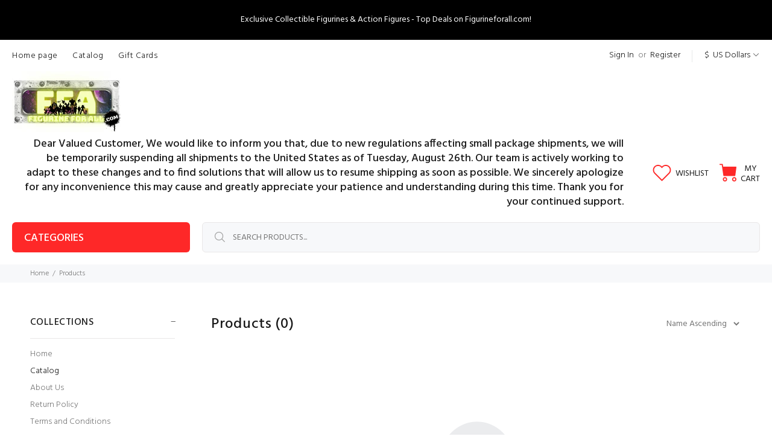

--- FILE ---
content_type: text/html; charset=utf-8
request_url: https://figurineforall.com/collections/all?filter.p.vendor=imports-dragon
body_size: 26911
content:
<!doctype html>
<!--[if IE 9]> <html class="ie9 no-js" lang="en"> <![endif]-->
<!--[if (gt IE 9)|!(IE)]><!--> <html class="no-js" lang="en"> <!--<![endif]-->
<head>
  <style>
  #announcement-bar {
    background-color: black;
    color: white;
    text-align: center;
    padding: 3px 0; /* Reduced padding for a slimmer bar */
    font-size: 14px; /* Slightly smaller font size for a tighter look */
    font-weight: normal;
    position: fixed;
    top: 0;
    width: 100%;
    z-index: 1000;
  }

  #announcement-bar h1 {
    margin: 0;
    font-size: inherit; /* Matches the font size of the bar */
    font-weight: normal;
    display: inline;
    color: #ffffff; /* Ensure the font color is bright white */
  }
</style>

<div id="announcement-bar">
  <h1>Exclusive Collectible Figurines & Action Figures - Top Deals on Figurineforall.com!</h1>
</div>

<script>
  // Adjust page offset to prevent the bar from covering content
  document.addEventListener('DOMContentLoaded', function() {
    document.body.style.marginTop = document.getElementById('announcement-bar').offsetHeight + 'px';
  });
</script>

  <!-- Basic page needs ================================================== -->
  <meta charset="utf-8">
  <!--[if IE]><meta http-equiv="X-UA-Compatible" content="IE=edge,chrome=1"><![endif]-->
  <meta name="viewport" content="width=device-width,initial-scale=1">
  <meta name="theme-color" content="#191919">
  <meta name="keywords" content="Shopify Template" />
  <meta name="author" content="p-themes">
  <link rel="canonical" href="https://figurineforall.com/collections/all"><link rel="shortcut icon" href="//figurineforall.com/cdn/shop/files/favicon-32x32_32x32.png?v=1661200360" type="image/png"><!-- Title and description ================================================== --><title>Products
&ndash; figurineforall.com
</title><!-- Social meta ================================================== --><!-- /snippets/social-meta-tags.liquid -->




<meta property="og:site_name" content="figurineforall.com">
<meta property="og:url" content="https://figurineforall.com/collections/all">
<meta property="og:title" content="Products">
<meta property="og:type" content="product.group">
<meta property="og:description" content="figurineforall.com">





<meta name="twitter:card" content="summary_large_image">
<meta name="twitter:title" content="Products">
<meta name="twitter:description" content="figurineforall.com">
<!-- Helpers ================================================== -->

  <!-- CSS ================================================== --><link href="https://fonts.googleapis.com/css?family=Hind:100,200,300,400,500,600,700,800,900" rel="stylesheet" defer>
<link href="//figurineforall.com/cdn/shop/t/10/assets/theme.css?v=51489485433982182081769099473" rel="stylesheet" type="text/css" media="all" />

<script src="//figurineforall.com/cdn/shop/t/10/assets/jquery.min.js?v=146653844047132007351731011023" defer="defer"></script><!-- Header hook for plugins ================================================== -->
  <script>window.performance && window.performance.mark && window.performance.mark('shopify.content_for_header.start');</script><meta id="shopify-digital-wallet" name="shopify-digital-wallet" content="/60681584863/digital_wallets/dialog">
<meta name="shopify-checkout-api-token" content="5ddee31eff12e2f15b04b2be4e94c8c3">
<meta id="in-context-paypal-metadata" data-shop-id="60681584863" data-venmo-supported="false" data-environment="production" data-locale="en_US" data-paypal-v4="true" data-currency="USD">
<link rel="alternate" type="application/atom+xml" title="Feed" href="/collections/all.atom" />
<script async="async" src="/checkouts/internal/preloads.js?locale=en-US"></script>
<script id="shopify-features" type="application/json">{"accessToken":"5ddee31eff12e2f15b04b2be4e94c8c3","betas":["rich-media-storefront-analytics"],"domain":"figurineforall.com","predictiveSearch":true,"shopId":60681584863,"locale":"en"}</script>
<script>var Shopify = Shopify || {};
Shopify.shop = "figurineforall7.myshopify.com";
Shopify.locale = "en";
Shopify.currency = {"active":"USD","rate":"1.0"};
Shopify.country = "US";
Shopify.theme = {"name":"Copy of FFA COM UPDATE wookie v-2-3-4","id":146034098399,"schema_name":"Wokiee","schema_version":"2.3.4","theme_store_id":null,"role":"main"};
Shopify.theme.handle = "null";
Shopify.theme.style = {"id":null,"handle":null};
Shopify.cdnHost = "figurineforall.com/cdn";
Shopify.routes = Shopify.routes || {};
Shopify.routes.root = "/";</script>
<script type="module">!function(o){(o.Shopify=o.Shopify||{}).modules=!0}(window);</script>
<script>!function(o){function n(){var o=[];function n(){o.push(Array.prototype.slice.apply(arguments))}return n.q=o,n}var t=o.Shopify=o.Shopify||{};t.loadFeatures=n(),t.autoloadFeatures=n()}(window);</script>
<script id="shop-js-analytics" type="application/json">{"pageType":"collection"}</script>
<script defer="defer" async type="module" src="//figurineforall.com/cdn/shopifycloud/shop-js/modules/v2/client.init-shop-cart-sync_BN7fPSNr.en.esm.js"></script>
<script defer="defer" async type="module" src="//figurineforall.com/cdn/shopifycloud/shop-js/modules/v2/chunk.common_Cbph3Kss.esm.js"></script>
<script defer="defer" async type="module" src="//figurineforall.com/cdn/shopifycloud/shop-js/modules/v2/chunk.modal_DKumMAJ1.esm.js"></script>
<script type="module">
  await import("//figurineforall.com/cdn/shopifycloud/shop-js/modules/v2/client.init-shop-cart-sync_BN7fPSNr.en.esm.js");
await import("//figurineforall.com/cdn/shopifycloud/shop-js/modules/v2/chunk.common_Cbph3Kss.esm.js");
await import("//figurineforall.com/cdn/shopifycloud/shop-js/modules/v2/chunk.modal_DKumMAJ1.esm.js");

  window.Shopify.SignInWithShop?.initShopCartSync?.({"fedCMEnabled":true,"windoidEnabled":true});

</script>
<script>(function() {
  var isLoaded = false;
  function asyncLoad() {
    if (isLoaded) return;
    isLoaded = true;
    var urls = ["https:\/\/chimpstatic.com\/mcjs-connected\/js\/users\/3d37f60179cd4d8184b7b3a95\/896a56de459037849d103f743.js?shop=figurineforall7.myshopify.com","https:\/\/image-optimizer.salessquad.co.uk\/scripts\/tiny_img_not_found_notifier_843eed0c2cd6b2d2329a3ceddfda4e98.js?shop=figurineforall7.myshopify.com","\/\/shopify.privy.com\/widget.js?shop=figurineforall7.myshopify.com","https:\/\/a.mailmunch.co\/widgets\/site-962723-dc0b5bdad238de0f3df651b934c107dbdcf2243f.js?shop=figurineforall7.myshopify.com","\/\/cdn.shopify.com\/proxy\/0069017f999708e95f069b1ed2755d31364b607431e4d0879aed6505e45e109b\/storage.googleapis.com\/timesact-resources\/scripts\/timesact.js?shop=figurineforall7.myshopify.com\u0026sp-cache-control=cHVibGljLCBtYXgtYWdlPTkwMA","https:\/\/cdn.s3.pop-convert.com\/pcjs.production.min.js?unique_id=figurineforall7.myshopify.com\u0026shop=figurineforall7.myshopify.com","https:\/\/script.pop-convert.com\/new-micro\/production.pc.min.js?unique_id=figurineforall7.myshopify.com\u0026shop=figurineforall7.myshopify.com"];
    for (var i = 0; i < urls.length; i++) {
      var s = document.createElement('script');
      s.type = 'text/javascript';
      s.async = true;
      s.src = urls[i];
      var x = document.getElementsByTagName('script')[0];
      x.parentNode.insertBefore(s, x);
    }
  };
  if(window.attachEvent) {
    window.attachEvent('onload', asyncLoad);
  } else {
    window.addEventListener('load', asyncLoad, false);
  }
})();</script>
<script id="__st">var __st={"a":60681584863,"offset":-18000,"reqid":"ffce60e2-2f95-49b9-b729-98343a9ced76-1769913592","pageurl":"figurineforall.com\/collections\/all?filter.p.vendor=imports-dragon","u":"30ec7089ab6c","p":"collection"};</script>
<script>window.ShopifyPaypalV4VisibilityTracking = true;</script>
<script id="captcha-bootstrap">!function(){'use strict';const t='contact',e='account',n='new_comment',o=[[t,t],['blogs',n],['comments',n],[t,'customer']],c=[[e,'customer_login'],[e,'guest_login'],[e,'recover_customer_password'],[e,'create_customer']],r=t=>t.map((([t,e])=>`form[action*='/${t}']:not([data-nocaptcha='true']) input[name='form_type'][value='${e}']`)).join(','),a=t=>()=>t?[...document.querySelectorAll(t)].map((t=>t.form)):[];function s(){const t=[...o],e=r(t);return a(e)}const i='password',u='form_key',d=['recaptcha-v3-token','g-recaptcha-response','h-captcha-response',i],f=()=>{try{return window.sessionStorage}catch{return}},m='__shopify_v',_=t=>t.elements[u];function p(t,e,n=!1){try{const o=window.sessionStorage,c=JSON.parse(o.getItem(e)),{data:r}=function(t){const{data:e,action:n}=t;return t[m]||n?{data:e,action:n}:{data:t,action:n}}(c);for(const[e,n]of Object.entries(r))t.elements[e]&&(t.elements[e].value=n);n&&o.removeItem(e)}catch(o){console.error('form repopulation failed',{error:o})}}const l='form_type',E='cptcha';function T(t){t.dataset[E]=!0}const w=window,h=w.document,L='Shopify',v='ce_forms',y='captcha';let A=!1;((t,e)=>{const n=(g='f06e6c50-85a8-45c8-87d0-21a2b65856fe',I='https://cdn.shopify.com/shopifycloud/storefront-forms-hcaptcha/ce_storefront_forms_captcha_hcaptcha.v1.5.2.iife.js',D={infoText:'Protected by hCaptcha',privacyText:'Privacy',termsText:'Terms'},(t,e,n)=>{const o=w[L][v],c=o.bindForm;if(c)return c(t,g,e,D).then(n);var r;o.q.push([[t,g,e,D],n]),r=I,A||(h.body.append(Object.assign(h.createElement('script'),{id:'captcha-provider',async:!0,src:r})),A=!0)});var g,I,D;w[L]=w[L]||{},w[L][v]=w[L][v]||{},w[L][v].q=[],w[L][y]=w[L][y]||{},w[L][y].protect=function(t,e){n(t,void 0,e),T(t)},Object.freeze(w[L][y]),function(t,e,n,w,h,L){const[v,y,A,g]=function(t,e,n){const i=e?o:[],u=t?c:[],d=[...i,...u],f=r(d),m=r(i),_=r(d.filter((([t,e])=>n.includes(e))));return[a(f),a(m),a(_),s()]}(w,h,L),I=t=>{const e=t.target;return e instanceof HTMLFormElement?e:e&&e.form},D=t=>v().includes(t);t.addEventListener('submit',(t=>{const e=I(t);if(!e)return;const n=D(e)&&!e.dataset.hcaptchaBound&&!e.dataset.recaptchaBound,o=_(e),c=g().includes(e)&&(!o||!o.value);(n||c)&&t.preventDefault(),c&&!n&&(function(t){try{if(!f())return;!function(t){const e=f();if(!e)return;const n=_(t);if(!n)return;const o=n.value;o&&e.removeItem(o)}(t);const e=Array.from(Array(32),(()=>Math.random().toString(36)[2])).join('');!function(t,e){_(t)||t.append(Object.assign(document.createElement('input'),{type:'hidden',name:u})),t.elements[u].value=e}(t,e),function(t,e){const n=f();if(!n)return;const o=[...t.querySelectorAll(`input[type='${i}']`)].map((({name:t})=>t)),c=[...d,...o],r={};for(const[a,s]of new FormData(t).entries())c.includes(a)||(r[a]=s);n.setItem(e,JSON.stringify({[m]:1,action:t.action,data:r}))}(t,e)}catch(e){console.error('failed to persist form',e)}}(e),e.submit())}));const S=(t,e)=>{t&&!t.dataset[E]&&(n(t,e.some((e=>e===t))),T(t))};for(const o of['focusin','change'])t.addEventListener(o,(t=>{const e=I(t);D(e)&&S(e,y())}));const B=e.get('form_key'),M=e.get(l),P=B&&M;t.addEventListener('DOMContentLoaded',(()=>{const t=y();if(P)for(const e of t)e.elements[l].value===M&&p(e,B);[...new Set([...A(),...v().filter((t=>'true'===t.dataset.shopifyCaptcha))])].forEach((e=>S(e,t)))}))}(h,new URLSearchParams(w.location.search),n,t,e,['guest_login'])})(!0,!0)}();</script>
<script integrity="sha256-4kQ18oKyAcykRKYeNunJcIwy7WH5gtpwJnB7kiuLZ1E=" data-source-attribution="shopify.loadfeatures" defer="defer" src="//figurineforall.com/cdn/shopifycloud/storefront/assets/storefront/load_feature-a0a9edcb.js" crossorigin="anonymous"></script>
<script data-source-attribution="shopify.dynamic_checkout.dynamic.init">var Shopify=Shopify||{};Shopify.PaymentButton=Shopify.PaymentButton||{isStorefrontPortableWallets:!0,init:function(){window.Shopify.PaymentButton.init=function(){};var t=document.createElement("script");t.src="https://figurineforall.com/cdn/shopifycloud/portable-wallets/latest/portable-wallets.en.js",t.type="module",document.head.appendChild(t)}};
</script>
<script data-source-attribution="shopify.dynamic_checkout.buyer_consent">
  function portableWalletsHideBuyerConsent(e){var t=document.getElementById("shopify-buyer-consent"),n=document.getElementById("shopify-subscription-policy-button");t&&n&&(t.classList.add("hidden"),t.setAttribute("aria-hidden","true"),n.removeEventListener("click",e))}function portableWalletsShowBuyerConsent(e){var t=document.getElementById("shopify-buyer-consent"),n=document.getElementById("shopify-subscription-policy-button");t&&n&&(t.classList.remove("hidden"),t.removeAttribute("aria-hidden"),n.addEventListener("click",e))}window.Shopify?.PaymentButton&&(window.Shopify.PaymentButton.hideBuyerConsent=portableWalletsHideBuyerConsent,window.Shopify.PaymentButton.showBuyerConsent=portableWalletsShowBuyerConsent);
</script>
<script data-source-attribution="shopify.dynamic_checkout.cart.bootstrap">document.addEventListener("DOMContentLoaded",(function(){function t(){return document.querySelector("shopify-accelerated-checkout-cart, shopify-accelerated-checkout")}if(t())Shopify.PaymentButton.init();else{new MutationObserver((function(e,n){t()&&(Shopify.PaymentButton.init(),n.disconnect())})).observe(document.body,{childList:!0,subtree:!0})}}));
</script>
<link id="shopify-accelerated-checkout-styles" rel="stylesheet" media="screen" href="https://figurineforall.com/cdn/shopifycloud/portable-wallets/latest/accelerated-checkout-backwards-compat.css" crossorigin="anonymous">
<style id="shopify-accelerated-checkout-cart">
        #shopify-buyer-consent {
  margin-top: 1em;
  display: inline-block;
  width: 100%;
}

#shopify-buyer-consent.hidden {
  display: none;
}

#shopify-subscription-policy-button {
  background: none;
  border: none;
  padding: 0;
  text-decoration: underline;
  font-size: inherit;
  cursor: pointer;
}

#shopify-subscription-policy-button::before {
  box-shadow: none;
}

      </style>
<script id="sections-script" data-sections="promo-fixed" defer="defer" src="//figurineforall.com/cdn/shop/t/10/compiled_assets/scripts.js?v=2207"></script>
<script>window.performance && window.performance.mark && window.performance.mark('shopify.content_for_header.end');</script>
  <!-- /Header hook for plugins ================================================== --><!-- BEGIN app block: shopify://apps/timesact-pre-order/blocks/app-embed/bf6c109b-79b5-457c-8752-0e5e9e9676e7 -->
<!-- END app block --><script src="https://cdn.shopify.com/extensions/3ee93129-d11c-4adb-8a29-0c9bec8a2202/preorder-notify-me-timesact-17/assets/timesact.js" type="text/javascript" defer="defer"></script>
<link href="https://cdn.shopify.com/extensions/3ee93129-d11c-4adb-8a29-0c9bec8a2202/preorder-notify-me-timesact-17/assets/timesact.css" rel="stylesheet" type="text/css" media="all">
<link href="https://monorail-edge.shopifysvc.com" rel="dns-prefetch">
<script>(function(){if ("sendBeacon" in navigator && "performance" in window) {try {var session_token_from_headers = performance.getEntriesByType('navigation')[0].serverTiming.find(x => x.name == '_s').description;} catch {var session_token_from_headers = undefined;}var session_cookie_matches = document.cookie.match(/_shopify_s=([^;]*)/);var session_token_from_cookie = session_cookie_matches && session_cookie_matches.length === 2 ? session_cookie_matches[1] : "";var session_token = session_token_from_headers || session_token_from_cookie || "";function handle_abandonment_event(e) {var entries = performance.getEntries().filter(function(entry) {return /monorail-edge.shopifysvc.com/.test(entry.name);});if (!window.abandonment_tracked && entries.length === 0) {window.abandonment_tracked = true;var currentMs = Date.now();var navigation_start = performance.timing.navigationStart;var payload = {shop_id: 60681584863,url: window.location.href,navigation_start,duration: currentMs - navigation_start,session_token,page_type: "collection"};window.navigator.sendBeacon("https://monorail-edge.shopifysvc.com/v1/produce", JSON.stringify({schema_id: "online_store_buyer_site_abandonment/1.1",payload: payload,metadata: {event_created_at_ms: currentMs,event_sent_at_ms: currentMs}}));}}window.addEventListener('pagehide', handle_abandonment_event);}}());</script>
<script id="web-pixels-manager-setup">(function e(e,d,r,n,o){if(void 0===o&&(o={}),!Boolean(null===(a=null===(i=window.Shopify)||void 0===i?void 0:i.analytics)||void 0===a?void 0:a.replayQueue)){var i,a;window.Shopify=window.Shopify||{};var t=window.Shopify;t.analytics=t.analytics||{};var s=t.analytics;s.replayQueue=[],s.publish=function(e,d,r){return s.replayQueue.push([e,d,r]),!0};try{self.performance.mark("wpm:start")}catch(e){}var l=function(){var e={modern:/Edge?\/(1{2}[4-9]|1[2-9]\d|[2-9]\d{2}|\d{4,})\.\d+(\.\d+|)|Firefox\/(1{2}[4-9]|1[2-9]\d|[2-9]\d{2}|\d{4,})\.\d+(\.\d+|)|Chrom(ium|e)\/(9{2}|\d{3,})\.\d+(\.\d+|)|(Maci|X1{2}).+ Version\/(15\.\d+|(1[6-9]|[2-9]\d|\d{3,})\.\d+)([,.]\d+|)( \(\w+\)|)( Mobile\/\w+|) Safari\/|Chrome.+OPR\/(9{2}|\d{3,})\.\d+\.\d+|(CPU[ +]OS|iPhone[ +]OS|CPU[ +]iPhone|CPU IPhone OS|CPU iPad OS)[ +]+(15[._]\d+|(1[6-9]|[2-9]\d|\d{3,})[._]\d+)([._]\d+|)|Android:?[ /-](13[3-9]|1[4-9]\d|[2-9]\d{2}|\d{4,})(\.\d+|)(\.\d+|)|Android.+Firefox\/(13[5-9]|1[4-9]\d|[2-9]\d{2}|\d{4,})\.\d+(\.\d+|)|Android.+Chrom(ium|e)\/(13[3-9]|1[4-9]\d|[2-9]\d{2}|\d{4,})\.\d+(\.\d+|)|SamsungBrowser\/([2-9]\d|\d{3,})\.\d+/,legacy:/Edge?\/(1[6-9]|[2-9]\d|\d{3,})\.\d+(\.\d+|)|Firefox\/(5[4-9]|[6-9]\d|\d{3,})\.\d+(\.\d+|)|Chrom(ium|e)\/(5[1-9]|[6-9]\d|\d{3,})\.\d+(\.\d+|)([\d.]+$|.*Safari\/(?![\d.]+ Edge\/[\d.]+$))|(Maci|X1{2}).+ Version\/(10\.\d+|(1[1-9]|[2-9]\d|\d{3,})\.\d+)([,.]\d+|)( \(\w+\)|)( Mobile\/\w+|) Safari\/|Chrome.+OPR\/(3[89]|[4-9]\d|\d{3,})\.\d+\.\d+|(CPU[ +]OS|iPhone[ +]OS|CPU[ +]iPhone|CPU IPhone OS|CPU iPad OS)[ +]+(10[._]\d+|(1[1-9]|[2-9]\d|\d{3,})[._]\d+)([._]\d+|)|Android:?[ /-](13[3-9]|1[4-9]\d|[2-9]\d{2}|\d{4,})(\.\d+|)(\.\d+|)|Mobile Safari.+OPR\/([89]\d|\d{3,})\.\d+\.\d+|Android.+Firefox\/(13[5-9]|1[4-9]\d|[2-9]\d{2}|\d{4,})\.\d+(\.\d+|)|Android.+Chrom(ium|e)\/(13[3-9]|1[4-9]\d|[2-9]\d{2}|\d{4,})\.\d+(\.\d+|)|Android.+(UC? ?Browser|UCWEB|U3)[ /]?(15\.([5-9]|\d{2,})|(1[6-9]|[2-9]\d|\d{3,})\.\d+)\.\d+|SamsungBrowser\/(5\.\d+|([6-9]|\d{2,})\.\d+)|Android.+MQ{2}Browser\/(14(\.(9|\d{2,})|)|(1[5-9]|[2-9]\d|\d{3,})(\.\d+|))(\.\d+|)|K[Aa][Ii]OS\/(3\.\d+|([4-9]|\d{2,})\.\d+)(\.\d+|)/},d=e.modern,r=e.legacy,n=navigator.userAgent;return n.match(d)?"modern":n.match(r)?"legacy":"unknown"}(),u="modern"===l?"modern":"legacy",c=(null!=n?n:{modern:"",legacy:""})[u],f=function(e){return[e.baseUrl,"/wpm","/b",e.hashVersion,"modern"===e.buildTarget?"m":"l",".js"].join("")}({baseUrl:d,hashVersion:r,buildTarget:u}),m=function(e){var d=e.version,r=e.bundleTarget,n=e.surface,o=e.pageUrl,i=e.monorailEndpoint;return{emit:function(e){var a=e.status,t=e.errorMsg,s=(new Date).getTime(),l=JSON.stringify({metadata:{event_sent_at_ms:s},events:[{schema_id:"web_pixels_manager_load/3.1",payload:{version:d,bundle_target:r,page_url:o,status:a,surface:n,error_msg:t},metadata:{event_created_at_ms:s}}]});if(!i)return console&&console.warn&&console.warn("[Web Pixels Manager] No Monorail endpoint provided, skipping logging."),!1;try{return self.navigator.sendBeacon.bind(self.navigator)(i,l)}catch(e){}var u=new XMLHttpRequest;try{return u.open("POST",i,!0),u.setRequestHeader("Content-Type","text/plain"),u.send(l),!0}catch(e){return console&&console.warn&&console.warn("[Web Pixels Manager] Got an unhandled error while logging to Monorail."),!1}}}}({version:r,bundleTarget:l,surface:e.surface,pageUrl:self.location.href,monorailEndpoint:e.monorailEndpoint});try{o.browserTarget=l,function(e){var d=e.src,r=e.async,n=void 0===r||r,o=e.onload,i=e.onerror,a=e.sri,t=e.scriptDataAttributes,s=void 0===t?{}:t,l=document.createElement("script"),u=document.querySelector("head"),c=document.querySelector("body");if(l.async=n,l.src=d,a&&(l.integrity=a,l.crossOrigin="anonymous"),s)for(var f in s)if(Object.prototype.hasOwnProperty.call(s,f))try{l.dataset[f]=s[f]}catch(e){}if(o&&l.addEventListener("load",o),i&&l.addEventListener("error",i),u)u.appendChild(l);else{if(!c)throw new Error("Did not find a head or body element to append the script");c.appendChild(l)}}({src:f,async:!0,onload:function(){if(!function(){var e,d;return Boolean(null===(d=null===(e=window.Shopify)||void 0===e?void 0:e.analytics)||void 0===d?void 0:d.initialized)}()){var d=window.webPixelsManager.init(e)||void 0;if(d){var r=window.Shopify.analytics;r.replayQueue.forEach((function(e){var r=e[0],n=e[1],o=e[2];d.publishCustomEvent(r,n,o)})),r.replayQueue=[],r.publish=d.publishCustomEvent,r.visitor=d.visitor,r.initialized=!0}}},onerror:function(){return m.emit({status:"failed",errorMsg:"".concat(f," has failed to load")})},sri:function(e){var d=/^sha384-[A-Za-z0-9+/=]+$/;return"string"==typeof e&&d.test(e)}(c)?c:"",scriptDataAttributes:o}),m.emit({status:"loading"})}catch(e){m.emit({status:"failed",errorMsg:(null==e?void 0:e.message)||"Unknown error"})}}})({shopId: 60681584863,storefrontBaseUrl: "https://figurineforall.com",extensionsBaseUrl: "https://extensions.shopifycdn.com/cdn/shopifycloud/web-pixels-manager",monorailEndpoint: "https://monorail-edge.shopifysvc.com/unstable/produce_batch",surface: "storefront-renderer",enabledBetaFlags: ["2dca8a86"],webPixelsConfigList: [{"id":"shopify-app-pixel","configuration":"{}","eventPayloadVersion":"v1","runtimeContext":"STRICT","scriptVersion":"0450","apiClientId":"shopify-pixel","type":"APP","privacyPurposes":["ANALYTICS","MARKETING"]},{"id":"shopify-custom-pixel","eventPayloadVersion":"v1","runtimeContext":"LAX","scriptVersion":"0450","apiClientId":"shopify-pixel","type":"CUSTOM","privacyPurposes":["ANALYTICS","MARKETING"]}],isMerchantRequest: false,initData: {"shop":{"name":"figurineforall.com","paymentSettings":{"currencyCode":"USD"},"myshopifyDomain":"figurineforall7.myshopify.com","countryCode":"CA","storefrontUrl":"https:\/\/figurineforall.com"},"customer":null,"cart":null,"checkout":null,"productVariants":[],"purchasingCompany":null},},"https://figurineforall.com/cdn","1d2a099fw23dfb22ep557258f5m7a2edbae",{"modern":"","legacy":""},{"shopId":"60681584863","storefrontBaseUrl":"https:\/\/figurineforall.com","extensionBaseUrl":"https:\/\/extensions.shopifycdn.com\/cdn\/shopifycloud\/web-pixels-manager","surface":"storefront-renderer","enabledBetaFlags":"[\"2dca8a86\"]","isMerchantRequest":"false","hashVersion":"1d2a099fw23dfb22ep557258f5m7a2edbae","publish":"custom","events":"[[\"page_viewed\",{}],[\"collection_viewed\",{\"collection\":{\"id\":\"\",\"title\":\"Products\",\"productVariants\":[]}}]]"});</script><script>
  window.ShopifyAnalytics = window.ShopifyAnalytics || {};
  window.ShopifyAnalytics.meta = window.ShopifyAnalytics.meta || {};
  window.ShopifyAnalytics.meta.currency = 'USD';
  var meta = {"products":[],"page":{"pageType":"collection","requestId":"ffce60e2-2f95-49b9-b729-98343a9ced76-1769913592"}};
  for (var attr in meta) {
    window.ShopifyAnalytics.meta[attr] = meta[attr];
  }
</script>
<script class="analytics">
  (function () {
    var customDocumentWrite = function(content) {
      var jquery = null;

      if (window.jQuery) {
        jquery = window.jQuery;
      } else if (window.Checkout && window.Checkout.$) {
        jquery = window.Checkout.$;
      }

      if (jquery) {
        jquery('body').append(content);
      }
    };

    var hasLoggedConversion = function(token) {
      if (token) {
        return document.cookie.indexOf('loggedConversion=' + token) !== -1;
      }
      return false;
    }

    var setCookieIfConversion = function(token) {
      if (token) {
        var twoMonthsFromNow = new Date(Date.now());
        twoMonthsFromNow.setMonth(twoMonthsFromNow.getMonth() + 2);

        document.cookie = 'loggedConversion=' + token + '; expires=' + twoMonthsFromNow;
      }
    }

    var trekkie = window.ShopifyAnalytics.lib = window.trekkie = window.trekkie || [];
    if (trekkie.integrations) {
      return;
    }
    trekkie.methods = [
      'identify',
      'page',
      'ready',
      'track',
      'trackForm',
      'trackLink'
    ];
    trekkie.factory = function(method) {
      return function() {
        var args = Array.prototype.slice.call(arguments);
        args.unshift(method);
        trekkie.push(args);
        return trekkie;
      };
    };
    for (var i = 0; i < trekkie.methods.length; i++) {
      var key = trekkie.methods[i];
      trekkie[key] = trekkie.factory(key);
    }
    trekkie.load = function(config) {
      trekkie.config = config || {};
      trekkie.config.initialDocumentCookie = document.cookie;
      var first = document.getElementsByTagName('script')[0];
      var script = document.createElement('script');
      script.type = 'text/javascript';
      script.onerror = function(e) {
        var scriptFallback = document.createElement('script');
        scriptFallback.type = 'text/javascript';
        scriptFallback.onerror = function(error) {
                var Monorail = {
      produce: function produce(monorailDomain, schemaId, payload) {
        var currentMs = new Date().getTime();
        var event = {
          schema_id: schemaId,
          payload: payload,
          metadata: {
            event_created_at_ms: currentMs,
            event_sent_at_ms: currentMs
          }
        };
        return Monorail.sendRequest("https://" + monorailDomain + "/v1/produce", JSON.stringify(event));
      },
      sendRequest: function sendRequest(endpointUrl, payload) {
        // Try the sendBeacon API
        if (window && window.navigator && typeof window.navigator.sendBeacon === 'function' && typeof window.Blob === 'function' && !Monorail.isIos12()) {
          var blobData = new window.Blob([payload], {
            type: 'text/plain'
          });

          if (window.navigator.sendBeacon(endpointUrl, blobData)) {
            return true;
          } // sendBeacon was not successful

        } // XHR beacon

        var xhr = new XMLHttpRequest();

        try {
          xhr.open('POST', endpointUrl);
          xhr.setRequestHeader('Content-Type', 'text/plain');
          xhr.send(payload);
        } catch (e) {
          console.log(e);
        }

        return false;
      },
      isIos12: function isIos12() {
        return window.navigator.userAgent.lastIndexOf('iPhone; CPU iPhone OS 12_') !== -1 || window.navigator.userAgent.lastIndexOf('iPad; CPU OS 12_') !== -1;
      }
    };
    Monorail.produce('monorail-edge.shopifysvc.com',
      'trekkie_storefront_load_errors/1.1',
      {shop_id: 60681584863,
      theme_id: 146034098399,
      app_name: "storefront",
      context_url: window.location.href,
      source_url: "//figurineforall.com/cdn/s/trekkie.storefront.c59ea00e0474b293ae6629561379568a2d7c4bba.min.js"});

        };
        scriptFallback.async = true;
        scriptFallback.src = '//figurineforall.com/cdn/s/trekkie.storefront.c59ea00e0474b293ae6629561379568a2d7c4bba.min.js';
        first.parentNode.insertBefore(scriptFallback, first);
      };
      script.async = true;
      script.src = '//figurineforall.com/cdn/s/trekkie.storefront.c59ea00e0474b293ae6629561379568a2d7c4bba.min.js';
      first.parentNode.insertBefore(script, first);
    };
    trekkie.load(
      {"Trekkie":{"appName":"storefront","development":false,"defaultAttributes":{"shopId":60681584863,"isMerchantRequest":null,"themeId":146034098399,"themeCityHash":"12239200886393547938","contentLanguage":"en","currency":"USD","eventMetadataId":"002d2be0-77ae-4597-97f3-b4da12721f42"},"isServerSideCookieWritingEnabled":true,"monorailRegion":"shop_domain","enabledBetaFlags":["65f19447","b5387b81"]},"Session Attribution":{},"S2S":{"facebookCapiEnabled":false,"source":"trekkie-storefront-renderer","apiClientId":580111}}
    );

    var loaded = false;
    trekkie.ready(function() {
      if (loaded) return;
      loaded = true;

      window.ShopifyAnalytics.lib = window.trekkie;

      var originalDocumentWrite = document.write;
      document.write = customDocumentWrite;
      try { window.ShopifyAnalytics.merchantGoogleAnalytics.call(this); } catch(error) {};
      document.write = originalDocumentWrite;

      window.ShopifyAnalytics.lib.page(null,{"pageType":"collection","requestId":"ffce60e2-2f95-49b9-b729-98343a9ced76-1769913592","shopifyEmitted":true});

      var match = window.location.pathname.match(/checkouts\/(.+)\/(thank_you|post_purchase)/)
      var token = match? match[1]: undefined;
      if (!hasLoggedConversion(token)) {
        setCookieIfConversion(token);
        window.ShopifyAnalytics.lib.track("Viewed Product Category",{"currency":"USD","category":"Collection: all","collectionName":"all","nonInteraction":true},undefined,undefined,{"shopifyEmitted":true});
      }
    });


        var eventsListenerScript = document.createElement('script');
        eventsListenerScript.async = true;
        eventsListenerScript.src = "//figurineforall.com/cdn/shopifycloud/storefront/assets/shop_events_listener-3da45d37.js";
        document.getElementsByTagName('head')[0].appendChild(eventsListenerScript);

})();</script>
<script
  defer
  src="https://figurineforall.com/cdn/shopifycloud/perf-kit/shopify-perf-kit-3.1.0.min.js"
  data-application="storefront-renderer"
  data-shop-id="60681584863"
  data-render-region="gcp-us-central1"
  data-page-type="collection"
  data-theme-instance-id="146034098399"
  data-theme-name="Wokiee"
  data-theme-version="2.3.4"
  data-monorail-region="shop_domain"
  data-resource-timing-sampling-rate="10"
  data-shs="true"
  data-shs-beacon="true"
  data-shs-export-with-fetch="true"
  data-shs-logs-sample-rate="1"
  data-shs-beacon-endpoint="https://figurineforall.com/api/collect"
></script>
</head>
<body class="pagecollection" 
      id="same_product_height" data-type="not_same_width"
      ><div id="shopify-section-show-helper" class="shopify-section"></div><div id="shopify-section-categorie-button" class="shopify-section"></div>
<div id="shopify-section-header-template-3" class="shopify-section"><nav class="panel-menu mobile-caterorie-menu">
  <ul><li>
      <a href="/collections/new-arrivals"><span>New Arrivals</span></a></li><li>
      <a href="/collections/pre-orders-1"><span>Pre-Orders</span></a><ul><li>
          <a href="/collections/anime-pre-orders-1">Anime Pre-Order</a></li><li>
          <a href="/collections/cartoon-pre-orders">Cartoon Pre-Order</a></li><li>
          <a href="/collections/comics-pre-orders-1">Comics Pre-Order</a></li><li>
          <a href="/collections/dc-pre-orders">DC Pre-Order</a></li><li>
          <a href="/collections/board-games-and-puzzles-pre-orders">Game and Puzzle Pre-Order</a></li><li>
          <a href="/collections/marvel-pre-orders">Marvel Pre-Order</a></li><li>
          <a href="/collections/movie-pre-order">Movie Pre-Order</a></li><li>
          <a href="/collections/pop-pre-orders">Pop Pre-Order</a></li><li>
          <a href="/collections/sports-pre-orders">Sports Pre-Order</a></li><li>
          <a href="/collections/pre-orders">Television Pre-Order</a></li><li>
          <a href="/collections/gaming-pre-orders">Video Game Figures Pre-Order</a></li></ul></li><li>
      <a href="/collections/anime"><span>Anime</span></a><ul><li>
          <a href="/collections/anime-pre-orders-1">Anime Pre-Orders</a></li><li>
          <a href="/collections/dragonball">Dragon ball</a></li><li>
          <a href="/collections/demon-slayer">Demon Slayer</a></li><li>
          <a href="/collections/grendizer">Grendizer</a></li><li>
          <a href="/collections/gundam">Gundam</a></li><li>
          <a href="/collections/my-hero-academia">My Hero Academia</a></li><li>
          <a href="/collections/naruto">Naruto</a></li><li>
          <a href="/collections/one-piece">One Piece</a></li><li>
          <a href="/collections/sailor-moon">Sailor Moon</a></li><li>
          <a href="/collections/ultraman">Ultraman</a></li><li>
          <a href="/collections/anime-other">Anime - Other</a></li></ul></li><li>
      <a href="/collections/cartoon"><span>Cartoon</span></a><ul><li>
          <a href="/collections/cartoon-pre-orders">Cartoon Pre-Orders</a></li><li>
          <a href="/collections/avatar-the-last-airbender">Avatar The Last Airbender</a></li><li>
          <a href="/collections/gijoe">GIJOE</a></li><li>
          <a href="/collections/masters-of-the-universe">Masters of the Universe</a></li><li>
          <a href="/collections/my-little-pony">My Little Pony</a></li><li>
          <a href="/collections/rick-morty">Rick & Morty</a></li><li>
          <a href="/collections/teenage-mutant-ninja-turtles">Teenage Mutant Ninja Turtles</a></li><li>
          <a href="/collections/cartoon-other">Cartoon - Other</a></li></ul></li><li>
      <a href="/collections/comics-1"><span>Comics</span></a><ul><li>
          <a href="/collections/spawn">Spawn</a></li><li>
          <a href="/collections/comics-other">Comics Other</a></li><li>
          <a href="/collections/comics-pre-orders-1">Comics Pre-Orders</a></li></ul></li><li>
      <a href="/collections/plush-and-giftware"><span>Dolls, Plush and Giftware</span></a><ul><li>
          <a href="/collections/giftware">Giftware</a></li><li>
          <a href="/collections/dolls">Dolls</a><ul><li><a href="/collections/living-dead-dolls">Living Dead Dolls</a></li><li><a href="/collections/other-dolls">Other Dolls</a></li></ul></li><li>
          <a href="/collections/plush">Plush</a></li></ul></li><li>
      <a href="/collections/dc"><span>DC</span></a><ul><li>
          <a href="/collections/dc-6-inch-scale">DC 6 inch Scale</a><ul><li><a href="/collections/dc-multiverse-mcfarlane-1">DC 6 Inch Multiverse (McFarlane)</a></li><li><a href="/collections/dc-animated-1">DC 6 Inch Animated</a></li><li><a href="/collections/batman-the-animated-series">Batman The Animated Series</a></li><li><a href="/collections/dc-essentials">DC 6 Inch Essentials</a></li><li><a href="/collections/dc-icons">DC 6 Inch Icons</a></li><li><a href="/collections/dc-one-12-collective">DC One-12 Collective</a></li><li><a href="/collections/dc-6-inch-movie">DC 6 Inch Movie</a></li><li><a href="/collections/dc-6-inch-scale-pre-orders">DC 6 Inch Scale Pre-Orders</a></li><li><a href="/collections/dc-6-inch-other">DC 6 Inch Other</a></li></ul></li><li>
          <a href="/collections/dc-12-inch-scale">DC 12 inch Scale</a><ul><li><a href="/collections/dc-12-inch-scale-pre-orders">DC 12 Inch Scale Pre-Orders</a></li><li><a href="/collections/dc-12-inch-scale-comics">DC 12 inch Comics</a></li><li><a href="/collections/dc-hot-toys">DC Hot Toys</a></li><li><a href="/collections/dc-12-inch-scale-movie">DC 12 inch Movie</a></li><li><a href="/collections/dc-sideshow">DC Sideshow</a></li><li><a href="/collections/dc-12-inch-scale-other">DC 12 inch Other</a></li></ul></li><li>
          <a href="/collections/dc-animated">DC Animated</a></li><li>
          <a href="/collections/dc-gaming">DC Gaming</a></li><li>
          <a href="/collections/dc-movie">DC Movie</a></li><li>
          <a href="/collections/dc-prop-replica">DC Prop Replica</a></li><li>
          <a href="/collections/dc-statues">DC Statues</a></li><li>
          <a href="/collections/dc-tv">DC TV</a></li><li>
          <a href="/collections/dc-vehicle">DC Vehicle</a></li><li>
          <a href="/collections/dc-other">DC Other</a></li></ul></li><li>
      <a href="/collections/funk-pop"><span>Funko Pop</span></a><ul><li>
          <a href="/collections/loungefly">Loungefly</a></li><li>
          <a href="/collections/pop-pre-orders">Pop - Pre-Orders</a></li><li>
          <a href="/collections/pop-10-inch">Pop - 10 Inch</a></li><li>
          <a href="/collections/pop-animation">Pop - Animation</a></li><li>
          <a href="/collections/pop-chase">Pop - Chase</a></li><li>
          <a href="/collections/pop-comics">Pop - Comics</a></li><li>
          <a href="/collections/pop-disney">Pop - Disney</a></li><li>
          <a href="/collections/pop-exclusive">Pop - Exclusive</a></li><li>
          <a href="/collections/pop-games">Pop - Games</a></li><li>
          <a href="/collections/pop-heroes">Pop - Heroes</a></li><li>
          <a href="/collections/pop-icons">Pop - Icons</a></li><li>
          <a href="/collections/pop-marvel">Pop - Marvel</a></li><li>
          <a href="/collections/pop-movies">Pop - Movies</a></li><li>
          <a href="/collections/pop-other">Pop - Other</a></li><li>
          <a href="/collections/pop-rides">Pop - Rides</a></li><li>
          <a href="/collections/pop-rocks">Pop - Rocks</a></li><li>
          <a href="/collections/pop-sports">Pop - Sports</a></li><li>
          <a href="/collections/pop-star-wars">Pop - Star Wars</a></li><li>
          <a href="/collections/pop-television">Pop - Television</a></li><li>
          <a href="/collections/pop-wwe">Pop - WWE</a></li></ul></li><li>
      <a href="/collections/board-games-and-puzzles"><span>Games and Puzzles</span></a><ul><li>
          <a href="/collections/board-games-and-puzzles-pre-orders">Games and Puzzles Pre-Orders</a></li><li>
          <a href="/collections/board-games">Board Games</a></li><li>
          <a href="/collections/puzzle">Puzzle</a></li><li>
          <a href="/collections/games-other">Games - Other</a></li></ul></li><li>
      <a href="/collections/marvel"><span>Marvel</span></a><ul><li>
          <a href="/collections/marvel-action-figure">Marvel Action Figure</a></li><li>
          <a href="/collections/marvel-legends">Marvel Legends</a><ul><li><a href="/collections/marvel-legends-hasbro">Marvel Legends (Hasbro)</a></li><li><a href="/collections/marvel-legends-toybiz">Marvel Legends (Toybiz)</a></li></ul></li><li>
          <a href="/collections/marvel-statues">Marvel Statues</a></li></ul></li><li>
      <a href="/collections/movie-1"><span>Movie</span></a><ul><li>
          <a href="/collections/animated">Movie Animated</a></li><li>
          <a href="/collections/comedy">Movie Comedy</a></li><li>
          <a href="/collections/horror">Movie Horror</a></li><li>
          <a href="/collections/sci-fi">Movie Sci-Fi</a></li><li>
          <a href="/collections/movie-other">Movie Other</a></li></ul></li><li>
      <a href="/collections/music"><span>Music</span></a></li><li>
      <a href="/collections/sports"><span>Sports</span></a><ul><li>
          <a href="/collections/sports-pre-orders">Sports Pre-Orders</a></li><li>
          <a href="/collections/nba-basketball">NBA Basketball</a></li><li>
          <a href="/collections/nhl-hockey">NHL Hockey</a><ul><li><a href="/collections/nhl-imports-dragon">NHL Imports Dragon</a></li><li><a href="/collections/nhl-mcfarlane">NHL Mcfarlane</a></li></ul></li><li>
          <a href="/collections/nfl-football">NFL Football</a><ul><li><a href="/collections/nfl-imports-dragon">NFL Imports Dragon</a></li><li><a href="/collections/nfl-mcfarlane">NFL Mcfarlane</a></li></ul></li><li>
          <a href="/collections/mlb-baseball">MLB Baseball</a></li><li>
          <a href="/collections/other-sports">Sports Other</a></li></ul></li><li>
      <a href="/collections/television"><span>Television</span></a><ul><li>
          <a href="/collections/pre-orders">Television Pre-Orders</a></li><li>
          <a href="/collections/breaking-bad">Breaking Bad</a></li><li>
          <a href="/collections/critical-role">Critical Role</a></li><li>
          <a href="/collections/game-of-thrones">Game of Thrones</a></li><li>
          <a href="/collections/miraculous">Miraculous</a></li><li>
          <a href="/collections/power-rangers">Power Rangers</a></li><li>
          <a href="/collections/star-trek">Star Trek</a></li><li>
          <a href="/collections/stranger-things">Stranger Things</a></li><li>
          <a href="/collections/the-walking-dead">The Walking Dead</a></li><li>
          <a href="/collections/the-witcher-netflix">The Witcher (Netflix)</a></li><li>
          <a href="/collections/television-other">Television - Other</a></li></ul></li><li>
      <a href="/collections/gaming"><span>Video Game Figures</span></a><ul><li>
          <a href="/collections/assassins-creed">Assassins Creed</a></li><li>
          <a href="/collections/crash-bandicoot">Crash Bandicoot</a></li><li>
          <a href="/collections/destiny">Destiny</a></li><li>
          <a href="/collections/devil-may-cry">Devil May Cry</a></li><li>
          <a href="/collections/final-fantasy">Final Fantasy</a></li><li>
          <a href="/collections/fortnite">Fortnite</a></li><li>
          <a href="/collections/halo">Halo</a></li><li>
          <a href="/collections/kingdom-hearts">Kingdom Hearts</a></li><li>
          <a href="/collections/metal-gear">Metal Gear</a></li><li>
          <a href="/collections/megaman">Megaman</a></li><li>
          <a href="/collections/mortal-kombat">Mortal Kombat</a></li><li>
          <a href="/collections/sonic-the-hedgehod">Sonic The Hedgehod</a></li><li>
          <a href="/collections/street-fighter">Street Fighter</a></li><li>
          <a href="/collections/super-mario">Super Mario</a></li><li>
          <a href="/collections/the-legend-of-zelda">The Legend of Zelda</a></li><li>
          <a href="/collections/the-witcher">The Witcher</a></li><li>
          <a href="/collections/warhammer-40k">Warhammer 40K</a></li><li>
          <a href="/collections/gaming-pre-orders">Video Game Figures Pre-Orders</a></li></ul></li><li>
      <a href="/collections/other"><span>Other</span></a></li><li>
      <a href="/collections/socks"><span>Socks</span></a></li></ul>
</nav><header class="desctop-menu-large headertype3 headertype3-bottom"><nav class="panel-menu mobile-main-menu">
  <ul><li>
      <a href="/">Home page</a></li><li>
      <a href="/collections/all">Catalog</a></li><li>
      <a href="/products/figurineforall-com-gift-card">Gift Cards</a></li></ul>
</nav>
  <!-- tt-mobile-header -->
  <div class="tt-mobile-header"><div class="container-fluid">
      <span class="header-tel-info">
        <p class="title">Dear Valued Customer,

We would like to inform you that, due to new regulations affecting small package shipments, we will be temporarily suspending all shipments to the United States as of Tuesday, August 26th.

Our team is actively working to adapt to these changes and to find solutions that will allow us to resume shipping as soon as possible. We sincerely apologize for any inconvenience this may cause and greatly appreciate your patience and understanding during this time.

Thank you for your continued support.

</p>
      </span>
    </div><div class="container-fluid tt-top-line">
      <div class="tt-header-row">
        <div class="tt-mobile-parent-menu">
          <div class="tt-menu-toggle catmenumob-js">
            <svg version="1.1" id="Layer_1" xmlns="http://www.w3.org/2000/svg" xmlns:xlink="http://www.w3.org/1999/xlink" x="0px" y="0px"
     viewBox="0 0 22 22" style="enable-background:new 0 0 22 22;" xml:space="preserve">
  <g>
    <path d="M1.8,6.1C1.6,6,1.6,5.8,1.6,5.7c0-0.2,0.1-0.3,0.2-0.4C1.9,5.1,2,5,2.2,5h17.5c0.2,0,0.3,0.1,0.4,0.2
             c0.1,0.1,0.2,0.3,0.2,0.4c0,0.2-0.1,0.3-0.2,0.4c-0.1,0.1-0.3,0.2-0.4,0.2H2.2C2,6.3,1.9,6.2,1.8,6.1z M1.8,11.7
             c-0.1-0.1-0.2-0.3-0.2-0.4c0-0.2,0.1-0.3,0.2-0.4c0.1-0.1,0.3-0.2,0.4-0.2h17.5c0.2,0,0.3,0.1,0.4,0.2c0.1,0.1,0.2,0.3,0.2,0.4
             c0,0.2-0.1,0.3-0.2,0.4c-0.1,0.1-0.3,0.2-0.4,0.2H2.2C2,11.9,1.9,11.8,1.8,11.7z M1.8,17.3c-0.1-0.1-0.2-0.3-0.2-0.4
             c0-0.2,0.1-0.3,0.2-0.4c0.1-0.1,0.3-0.2,0.4-0.2h17.5c0.2,0,0.3,0.1,0.4,0.2c0.1,0.1,0.2,0.3,0.2,0.4c0,0.2-0.1,0.3-0.2,0.4
             c-0.1,0.1-0.3,0.2-0.4,0.2H2.2C2,17.5,1.9,17.5,1.8,17.3z"/>
  </g>
</svg>
          </div>
        </div><div class="tt-parent-box">
          <a href="#" class="catmobbtn mainmenumob-js"><svg width="17" height="5" viewBox="0 0 17 5" fill="none" xmlns="http://www.w3.org/2000/svg">
<path d="M2.125 4.79167C2.71159 4.79167 3.20963 4.59092 3.61914 4.18945C4.03971 3.77712 4.25 3.28342 4.25 2.70833C4.25 2.13325 4.03971 1.64497 3.61914 1.24349C3.20963 0.831163 2.71159 0.625 2.125 0.625C1.53842 0.625 1.03483 0.831163 0.614258 1.24349C0.204752 1.64497 0 2.13325 0 2.70833C0 3.28342 0.204752 3.77712 0.614258 4.18945C1.03483 4.59092 1.53842 4.79167 2.125 4.79167ZM2.125 1.66667C2.41276 1.66667 2.66178 1.76975 2.87207 1.97591C3.08236 2.18207 3.1875 2.42622 3.1875 2.70833C3.1875 2.99045 3.08236 3.23459 2.87207 3.44076C2.66178 3.64692 2.41276 3.75 2.125 3.75C1.83724 3.75 1.58822 3.64692 1.37793 3.44076C1.16765 3.23459 1.0625 2.99045 1.0625 2.70833C1.0625 2.42622 1.16765 2.18207 1.37793 1.97591C1.58822 1.76975 1.83724 1.66667 2.125 1.66667ZM8.5 4.79167C9.08659 4.79167 9.5846 4.59092 9.99413 4.18945C10.4147 3.77712 10.625 3.28342 10.625 2.70833C10.625 2.13325 10.4147 1.64497 9.99413 1.24349C9.5846 0.831163 9.08659 0.625 8.5 0.625C7.91342 0.625 7.40983 0.831163 6.98926 1.24349C6.57976 1.64497 6.375 2.13325 6.375 2.70833C6.375 3.28342 6.57976 3.77712 6.98926 4.18945C7.40983 4.59092 7.91342 4.79167 8.5 4.79167ZM8.5 1.66667C8.78773 1.66667 9.03677 1.76975 9.24706 1.97591C9.45735 2.18207 9.5625 2.42622 9.5625 2.70833C9.5625 2.99045 9.45735 3.23459 9.24706 3.44076C9.03677 3.64692 8.78773 3.75 8.5 3.75C8.21224 3.75 7.96322 3.64692 7.75293 3.44076C7.54265 3.23459 7.4375 2.99045 7.4375 2.70833C7.4375 2.42622 7.54265 2.18207 7.75293 1.97591C7.96322 1.76975 8.21224 1.66667 8.5 1.66667ZM14.875 0.625C14.2884 0.625 13.7848 0.831163 13.3643 1.24349C12.9548 1.64497 12.75 2.13325 12.75 2.70833C12.75 3.28342 12.9548 3.77712 13.3643 4.18945C13.7848 4.59092 14.2884 4.79167 14.875 4.79167C15.4616 4.79167 15.9596 4.59092 16.3691 4.18945C16.7897 3.77712 17 3.28342 17 2.70833C17 2.13325 16.7897 1.64497 16.3691 1.24349C15.9596 0.831163 15.4616 0.625 14.875 0.625ZM14.875 3.75C14.5873 3.75 14.3382 3.64692 14.1279 3.44076C13.9176 3.23459 13.8125 2.99045 13.8125 2.70833C13.8125 2.42622 13.9176 2.18207 14.1279 1.97591C14.3382 1.76975 14.5873 1.66667 14.875 1.66667C15.1627 1.66667 15.4118 1.76975 15.6221 1.97591C15.8324 2.18207 15.9375 2.42622 15.9375 2.70833C15.9375 2.99045 15.8324 3.23459 15.6221 3.44076C15.4118 3.64692 15.1627 3.75 14.875 3.75Z" fill="black"/>
</svg>
</a>
        </div><!-- search -->
        <div class="tt-mobile-parent-search tt-parent-box">
          <!-- tt-search -->
          <div class="tt-search tt-dropdown-obj">
            <button class="tt-dropdown-toggle"
                    data-tooltip="Search"
                    data-tposition="bottom"
                    >
              <i class="icon-f-85"></i>
            </button>
            <div class="tt-dropdown-menu">
              <div class="container">
                <form action="/search" method="get" role="search">
                  <div class="tt-col">
                    <input type="hidden" name="type" value="product" />
                    <input class="tt-search-input"
                           type="search"
                           name="q"
                           placeholder="SEARCH PRODUCTS..."
                           aria-label="SEARCH PRODUCTS...">
                    <button type="submit" class="tt-btn-search"></button>
                  </div>
                  <div class="tt-col">
                    <button class="tt-btn-close icon-f-84"></button>
                  </div>
                  <div class="tt-info-text">What are you Looking for?</div>
                </form>
              </div>
            </div>
          </div>
          <!-- /tt-search -->
        </div>
        <!-- /search --><!-- cart -->
        <div class="tt-mobile-parent-cart tt-parent-box"></div>
        <!-- /cart --><!-- account -->
        <div class="tt-mobile-parent-account tt-parent-box"></div>
        <!-- /account --><!-- currency -->
        <div class="tt-mobile-parent-multi tt-parent-box"></div>
        <!-- /currency --></div>
    </div>
    <div class="container-fluid tt-top-line">
      <div class="row">
        <div class="tt-logo-container">
          <a class="tt-logo tt-logo-alignment" href="/"><img src="//figurineforall.com/cdn/shop/files/FFA_8_170x.png?v=1651859674"
                             srcset="//figurineforall.com/cdn/shop/files/FFA_8_170x.png?v=1651859674 1x, //figurineforall.com/cdn/shop/files/FFA_8_340x.png?v=1651859674 2x"
                             alt=""
                             class="tt-retina"></a>
        </div>
      </div>
    </div>
  </div>
  
  <!-- tt-desktop-header -->
  <div class="tt-desktop-header">
    <div class="tt-wrapper-light">
      <!-- tt-account -->
<div class="tt-desctop-parent-account tt-parent-box">
  <div class="tt-account tt-dropdown-obj">
    <button class="tt-dropdown-toggle"
            data-tooltip="My Account"
            data-tposition="bottom"
            >
      <i class="icon-f-94"></i>
      
    </button>
    <div class="tt-dropdown-menu">
      <div class="tt-mobile-add">
        <button class="tt-close">Close</button>
      </div>
      <div class="tt-dropdown-inner">
        <ul><li><a href="https://shopify.com/60681584863/account?locale=en&region_country=US"><i class="icon-f-77"></i>Sign In</a></li>
          <li><a href="https://shopify.com/60681584863/account?locale=en"><i class="icon-f-94"></i>Register</a></li><li><a href="/checkout"><i class="icon-f-68"></i>Checkout</a></li><li><a href="/pages/wishlist"><svg width="31" height="28" viewbox="0 0 16 15" fill="none" xmlns="http://www.w3.org/2000/svg">
  <path d="M8.15625 1.34375C8.13542 1.375 8.10938 1.40625 8.07812 1.4375C8.05729 1.45833 8.03125 1.48438 8 1.51562C7.96875 1.48438 7.9375 1.45833 7.90625 1.4375C7.88542 1.40625 7.86458 1.375 7.84375 1.34375C7.39583 0.895833 6.88542 0.5625 6.3125 0.34375C5.75 0.114583 5.17188 0 4.57812 0C3.99479 0 3.42188 0.114583 2.85938 0.34375C2.29688 0.5625 1.79167 0.895833 1.34375 1.34375C0.90625 1.78125 0.572917 2.28125 0.34375 2.84375C0.114583 3.39583 0 3.97917 0 4.59375C0 5.20833 0.114583 5.79688 0.34375 6.35938C0.572917 6.91146 0.90625 7.40625 1.34375 7.84375L7.64062 14.1406C7.69271 14.1823 7.75 14.2135 7.8125 14.2344C7.875 14.2656 7.9375 14.2812 8 14.2812C8.0625 14.2812 8.125 14.2656 8.1875 14.2344C8.25 14.2135 8.30729 14.1823 8.35938 14.1406L14.6562 7.84375C15.0938 7.40625 15.4271 6.91146 15.6562 6.35938C15.8854 5.79688 16 5.20833 16 4.59375C16 3.97917 15.8854 3.39583 15.6562 2.84375C15.4271 2.28125 15.0938 1.78125 14.6562 1.34375C14.2083 0.895833 13.7031 0.5625 13.1406 0.34375C12.5781 0.114583 12 0 11.4062 0C10.8229 0 10.2448 0.114583 9.67188 0.34375C9.10938 0.5625 8.60417 0.895833 8.15625 1.34375ZM13.9531 7.125L8 13.0781L2.04688 7.125C1.71354 6.79167 1.45312 6.40625 1.26562 5.96875C1.08854 5.53125 1 5.07292 1 4.59375C1 4.11458 1.08854 3.65625 1.26562 3.21875C1.45312 2.78125 1.71354 2.39062 2.04688 2.04688C2.40104 1.70312 2.79688 1.44271 3.23438 1.26562C3.68229 1.08854 4.13542 1 4.59375 1C5.05208 1 5.5 1.08854 5.9375 1.26562C6.38542 1.44271 6.78125 1.70312 7.125 2.04688C7.20833 2.13021 7.28646 2.21875 7.35938 2.3125C7.44271 2.40625 7.51562 2.50521 7.57812 2.60938C7.67188 2.74479 7.8125 2.8125 8 2.8125C8.1875 2.8125 8.32812 2.74479 8.42188 2.60938C8.48438 2.50521 8.55208 2.40625 8.625 2.3125C8.70833 2.21875 8.79167 2.13021 8.875 2.04688C9.21875 1.70312 9.60938 1.44271 10.0469 1.26562C10.4948 1.08854 10.9479 1 11.4062 1C11.8646 1 12.3125 1.08854 12.75 1.26562C13.1979 1.44271 13.599 1.70312 13.9531 2.04688C14.2865 2.39062 14.5417 2.78125 14.7188 3.21875C14.9062 3.65625 15 4.11458 15 4.59375C15 5.07292 14.9062 5.53125 14.7188 5.96875C14.5417 6.40625 14.2865 6.79167 13.9531 7.125Z" fill="black"></path>
</svg>Wishlist</a></li>
          
        </ul>
      </div>
    </div>
  </div>
</div>
<!-- /tt-account -->
<!-- tt-langue and tt-currency -->
      <div class="tt-desctop-parent-multi tt-parent-box">
        <div class="tt-multi-obj tt-dropdown-obj">
          <button class="tt-dropdown-toggle"
                  data-tooltip="Settings"
                  data-tposition="bottom"
                  ><i class="icon-f-79"></i></button>
          <div class="tt-dropdown-menu">
            <div class="tt-mobile-add">
              <button class="tt-close">Close</button>
            </div>
            <div class="tt-dropdown-inner"><form method="post" action="/localization" id="localization_form" accept-charset="UTF-8" class="currency-selector small--hide" enctype="multipart/form-data"><input type="hidden" name="form_type" value="localization" /><input type="hidden" name="utf8" value="✓" /><input type="hidden" name="_method" value="put" /><input type="hidden" name="return_to" value="/collections/all?filter.p.vendor=imports-dragon" /><input name="country_code" hidden>
<ul class="currency-selector" data-currency-selector><li data-currency="USD" data-country="AF">
    <a href="#">
      Afghanistan
      
      $
    </a>
  </li><li data-currency="USD" data-country="AX">
    <a href="#">
      Åland Islands
      
      $
    </a>
  </li><li data-currency="USD" data-country="AL">
    <a href="#">
      Albania
      
      $
    </a>
  </li><li data-currency="USD" data-country="DZ">
    <a href="#">
      Algeria
      
      $
    </a>
  </li><li data-currency="USD" data-country="AD">
    <a href="#">
      Andorra
      
      $
    </a>
  </li><li data-currency="USD" data-country="AO">
    <a href="#">
      Angola
      
      $
    </a>
  </li><li data-currency="USD" data-country="AI">
    <a href="#">
      Anguilla
      
      $
    </a>
  </li><li data-currency="USD" data-country="AG">
    <a href="#">
      Antigua &amp; Barbuda
      
      $
    </a>
  </li><li data-currency="USD" data-country="AR">
    <a href="#">
      Argentina
      
      $
    </a>
  </li><li data-currency="USD" data-country="AM">
    <a href="#">
      Armenia
      
      $
    </a>
  </li><li data-currency="USD" data-country="AW">
    <a href="#">
      Aruba
      
      $
    </a>
  </li><li data-currency="USD" data-country="AC">
    <a href="#">
      Ascension Island
      
      $
    </a>
  </li><li data-currency="USD" data-country="AU">
    <a href="#">
      Australia
      
      $
    </a>
  </li><li data-currency="USD" data-country="AT">
    <a href="#">
      Austria
      
      $
    </a>
  </li><li data-currency="USD" data-country="AZ">
    <a href="#">
      Azerbaijan
      
      $
    </a>
  </li><li data-currency="USD" data-country="BS">
    <a href="#">
      Bahamas
      
      $
    </a>
  </li><li data-currency="USD" data-country="BH">
    <a href="#">
      Bahrain
      
      $
    </a>
  </li><li data-currency="USD" data-country="BD">
    <a href="#">
      Bangladesh
      
      $
    </a>
  </li><li data-currency="USD" data-country="BB">
    <a href="#">
      Barbados
      
      $
    </a>
  </li><li data-currency="USD" data-country="BY">
    <a href="#">
      Belarus
      
      $
    </a>
  </li><li data-currency="USD" data-country="BE">
    <a href="#">
      Belgium
      
      $
    </a>
  </li><li data-currency="USD" data-country="BZ">
    <a href="#">
      Belize
      
      $
    </a>
  </li><li data-currency="USD" data-country="BJ">
    <a href="#">
      Benin
      
      $
    </a>
  </li><li data-currency="USD" data-country="BM">
    <a href="#">
      Bermuda
      
      $
    </a>
  </li><li data-currency="USD" data-country="BT">
    <a href="#">
      Bhutan
      
      $
    </a>
  </li><li data-currency="USD" data-country="BO">
    <a href="#">
      Bolivia
      
      $
    </a>
  </li><li data-currency="USD" data-country="BA">
    <a href="#">
      Bosnia &amp; Herzegovina
      
      $
    </a>
  </li><li data-currency="USD" data-country="BW">
    <a href="#">
      Botswana
      
      $
    </a>
  </li><li data-currency="USD" data-country="BR">
    <a href="#">
      Brazil
      
      $
    </a>
  </li><li data-currency="USD" data-country="IO">
    <a href="#">
      British Indian Ocean Territory
      
      $
    </a>
  </li><li data-currency="USD" data-country="VG">
    <a href="#">
      British Virgin Islands
      
      $
    </a>
  </li><li data-currency="USD" data-country="BN">
    <a href="#">
      Brunei
      
      $
    </a>
  </li><li data-currency="USD" data-country="BG">
    <a href="#">
      Bulgaria
      
      $
    </a>
  </li><li data-currency="USD" data-country="BF">
    <a href="#">
      Burkina Faso
      
      $
    </a>
  </li><li data-currency="USD" data-country="BI">
    <a href="#">
      Burundi
      
      $
    </a>
  </li><li data-currency="USD" data-country="KH">
    <a href="#">
      Cambodia
      
      $
    </a>
  </li><li data-currency="USD" data-country="CM">
    <a href="#">
      Cameroon
      
      $
    </a>
  </li><li data-currency="USD" data-country="CA">
    <a href="#">
      Canada
      
      $
    </a>
  </li><li data-currency="USD" data-country="CV">
    <a href="#">
      Cape Verde
      
      $
    </a>
  </li><li data-currency="USD" data-country="BQ">
    <a href="#">
      Caribbean Netherlands
      
      $
    </a>
  </li><li data-currency="USD" data-country="KY">
    <a href="#">
      Cayman Islands
      
      $
    </a>
  </li><li data-currency="USD" data-country="CF">
    <a href="#">
      Central African Republic
      
      $
    </a>
  </li><li data-currency="USD" data-country="TD">
    <a href="#">
      Chad
      
      $
    </a>
  </li><li data-currency="USD" data-country="CL">
    <a href="#">
      Chile
      
      $
    </a>
  </li><li data-currency="USD" data-country="CN">
    <a href="#">
      China
      
      $
    </a>
  </li><li data-currency="USD" data-country="CX">
    <a href="#">
      Christmas Island
      
      $
    </a>
  </li><li data-currency="USD" data-country="CC">
    <a href="#">
      Cocos (Keeling) Islands
      
      $
    </a>
  </li><li data-currency="USD" data-country="CO">
    <a href="#">
      Colombia
      
      $
    </a>
  </li><li data-currency="USD" data-country="KM">
    <a href="#">
      Comoros
      
      $
    </a>
  </li><li data-currency="USD" data-country="CG">
    <a href="#">
      Congo - Brazzaville
      
      $
    </a>
  </li><li data-currency="USD" data-country="CD">
    <a href="#">
      Congo - Kinshasa
      
      $
    </a>
  </li><li data-currency="USD" data-country="CK">
    <a href="#">
      Cook Islands
      
      $
    </a>
  </li><li data-currency="USD" data-country="CR">
    <a href="#">
      Costa Rica
      
      $
    </a>
  </li><li data-currency="USD" data-country="CI">
    <a href="#">
      Côte d’Ivoire
      
      $
    </a>
  </li><li data-currency="USD" data-country="HR">
    <a href="#">
      Croatia
      
      $
    </a>
  </li><li data-currency="USD" data-country="CW">
    <a href="#">
      Curaçao
      
      $
    </a>
  </li><li data-currency="USD" data-country="CY">
    <a href="#">
      Cyprus
      
      $
    </a>
  </li><li data-currency="USD" data-country="CZ">
    <a href="#">
      Czechia
      
      $
    </a>
  </li><li data-currency="USD" data-country="DK">
    <a href="#">
      Denmark
      
      $
    </a>
  </li><li data-currency="USD" data-country="DJ">
    <a href="#">
      Djibouti
      
      $
    </a>
  </li><li data-currency="USD" data-country="DM">
    <a href="#">
      Dominica
      
      $
    </a>
  </li><li data-currency="USD" data-country="DO">
    <a href="#">
      Dominican Republic
      
      $
    </a>
  </li><li data-currency="USD" data-country="EC">
    <a href="#">
      Ecuador
      
      $
    </a>
  </li><li data-currency="USD" data-country="EG">
    <a href="#">
      Egypt
      
      $
    </a>
  </li><li data-currency="USD" data-country="SV">
    <a href="#">
      El Salvador
      
      $
    </a>
  </li><li data-currency="USD" data-country="GQ">
    <a href="#">
      Equatorial Guinea
      
      $
    </a>
  </li><li data-currency="USD" data-country="ER">
    <a href="#">
      Eritrea
      
      $
    </a>
  </li><li data-currency="USD" data-country="EE">
    <a href="#">
      Estonia
      
      $
    </a>
  </li><li data-currency="USD" data-country="SZ">
    <a href="#">
      Eswatini
      
      $
    </a>
  </li><li data-currency="USD" data-country="ET">
    <a href="#">
      Ethiopia
      
      $
    </a>
  </li><li data-currency="USD" data-country="FK">
    <a href="#">
      Falkland Islands
      
      $
    </a>
  </li><li data-currency="USD" data-country="FO">
    <a href="#">
      Faroe Islands
      
      $
    </a>
  </li><li data-currency="USD" data-country="FJ">
    <a href="#">
      Fiji
      
      $
    </a>
  </li><li data-currency="USD" data-country="FI">
    <a href="#">
      Finland
      
      $
    </a>
  </li><li data-currency="USD" data-country="FR">
    <a href="#">
      France
      
      $
    </a>
  </li><li data-currency="USD" data-country="GF">
    <a href="#">
      French Guiana
      
      $
    </a>
  </li><li data-currency="USD" data-country="PF">
    <a href="#">
      French Polynesia
      
      $
    </a>
  </li><li data-currency="USD" data-country="TF">
    <a href="#">
      French Southern Territories
      
      $
    </a>
  </li><li data-currency="USD" data-country="GA">
    <a href="#">
      Gabon
      
      $
    </a>
  </li><li data-currency="USD" data-country="GM">
    <a href="#">
      Gambia
      
      $
    </a>
  </li><li data-currency="USD" data-country="GE">
    <a href="#">
      Georgia
      
      $
    </a>
  </li><li data-currency="USD" data-country="DE">
    <a href="#">
      Germany
      
      $
    </a>
  </li><li data-currency="USD" data-country="GH">
    <a href="#">
      Ghana
      
      $
    </a>
  </li><li data-currency="USD" data-country="GI">
    <a href="#">
      Gibraltar
      
      $
    </a>
  </li><li data-currency="USD" data-country="GR">
    <a href="#">
      Greece
      
      $
    </a>
  </li><li data-currency="USD" data-country="GL">
    <a href="#">
      Greenland
      
      $
    </a>
  </li><li data-currency="USD" data-country="GD">
    <a href="#">
      Grenada
      
      $
    </a>
  </li><li data-currency="USD" data-country="GP">
    <a href="#">
      Guadeloupe
      
      $
    </a>
  </li><li data-currency="USD" data-country="GT">
    <a href="#">
      Guatemala
      
      $
    </a>
  </li><li data-currency="USD" data-country="GG">
    <a href="#">
      Guernsey
      
      $
    </a>
  </li><li data-currency="USD" data-country="GN">
    <a href="#">
      Guinea
      
      $
    </a>
  </li><li data-currency="USD" data-country="GW">
    <a href="#">
      Guinea-Bissau
      
      $
    </a>
  </li><li data-currency="USD" data-country="GY">
    <a href="#">
      Guyana
      
      $
    </a>
  </li><li data-currency="USD" data-country="HT">
    <a href="#">
      Haiti
      
      $
    </a>
  </li><li data-currency="USD" data-country="HN">
    <a href="#">
      Honduras
      
      $
    </a>
  </li><li data-currency="USD" data-country="HK">
    <a href="#">
      Hong Kong SAR
      
      $
    </a>
  </li><li data-currency="USD" data-country="HU">
    <a href="#">
      Hungary
      
      $
    </a>
  </li><li data-currency="USD" data-country="IS">
    <a href="#">
      Iceland
      
      $
    </a>
  </li><li data-currency="USD" data-country="IN">
    <a href="#">
      India
      
      $
    </a>
  </li><li data-currency="USD" data-country="ID">
    <a href="#">
      Indonesia
      
      $
    </a>
  </li><li data-currency="USD" data-country="IQ">
    <a href="#">
      Iraq
      
      $
    </a>
  </li><li data-currency="USD" data-country="IE">
    <a href="#">
      Ireland
      
      $
    </a>
  </li><li data-currency="USD" data-country="IM">
    <a href="#">
      Isle of Man
      
      $
    </a>
  </li><li data-currency="USD" data-country="IL">
    <a href="#">
      Israel
      
      $
    </a>
  </li><li data-currency="USD" data-country="IT">
    <a href="#">
      Italy
      
      $
    </a>
  </li><li data-currency="USD" data-country="JM">
    <a href="#">
      Jamaica
      
      $
    </a>
  </li><li data-currency="USD" data-country="JP">
    <a href="#">
      Japan
      
      $
    </a>
  </li><li data-currency="USD" data-country="JE">
    <a href="#">
      Jersey
      
      $
    </a>
  </li><li data-currency="USD" data-country="JO">
    <a href="#">
      Jordan
      
      $
    </a>
  </li><li data-currency="USD" data-country="KZ">
    <a href="#">
      Kazakhstan
      
      $
    </a>
  </li><li data-currency="USD" data-country="KE">
    <a href="#">
      Kenya
      
      $
    </a>
  </li><li data-currency="USD" data-country="KI">
    <a href="#">
      Kiribati
      
      $
    </a>
  </li><li data-currency="USD" data-country="XK">
    <a href="#">
      Kosovo
      
      $
    </a>
  </li><li data-currency="USD" data-country="KW">
    <a href="#">
      Kuwait
      
      $
    </a>
  </li><li data-currency="USD" data-country="KG">
    <a href="#">
      Kyrgyzstan
      
      $
    </a>
  </li><li data-currency="USD" data-country="LA">
    <a href="#">
      Laos
      
      $
    </a>
  </li><li data-currency="USD" data-country="LV">
    <a href="#">
      Latvia
      
      $
    </a>
  </li><li data-currency="USD" data-country="LB">
    <a href="#">
      Lebanon
      
      $
    </a>
  </li><li data-currency="USD" data-country="LS">
    <a href="#">
      Lesotho
      
      $
    </a>
  </li><li data-currency="USD" data-country="LR">
    <a href="#">
      Liberia
      
      $
    </a>
  </li><li data-currency="USD" data-country="LY">
    <a href="#">
      Libya
      
      $
    </a>
  </li><li data-currency="USD" data-country="LI">
    <a href="#">
      Liechtenstein
      
      $
    </a>
  </li><li data-currency="USD" data-country="LT">
    <a href="#">
      Lithuania
      
      $
    </a>
  </li><li data-currency="USD" data-country="LU">
    <a href="#">
      Luxembourg
      
      $
    </a>
  </li><li data-currency="USD" data-country="MO">
    <a href="#">
      Macao SAR
      
      $
    </a>
  </li><li data-currency="USD" data-country="MG">
    <a href="#">
      Madagascar
      
      $
    </a>
  </li><li data-currency="USD" data-country="MW">
    <a href="#">
      Malawi
      
      $
    </a>
  </li><li data-currency="USD" data-country="MY">
    <a href="#">
      Malaysia
      
      $
    </a>
  </li><li data-currency="USD" data-country="MV">
    <a href="#">
      Maldives
      
      $
    </a>
  </li><li data-currency="USD" data-country="ML">
    <a href="#">
      Mali
      
      $
    </a>
  </li><li data-currency="USD" data-country="MT">
    <a href="#">
      Malta
      
      $
    </a>
  </li><li data-currency="USD" data-country="MQ">
    <a href="#">
      Martinique
      
      $
    </a>
  </li><li data-currency="USD" data-country="MR">
    <a href="#">
      Mauritania
      
      $
    </a>
  </li><li data-currency="USD" data-country="MU">
    <a href="#">
      Mauritius
      
      $
    </a>
  </li><li data-currency="USD" data-country="YT">
    <a href="#">
      Mayotte
      
      $
    </a>
  </li><li data-currency="USD" data-country="MX">
    <a href="#">
      Mexico
      
      $
    </a>
  </li><li data-currency="USD" data-country="MD">
    <a href="#">
      Moldova
      
      $
    </a>
  </li><li data-currency="USD" data-country="MC">
    <a href="#">
      Monaco
      
      $
    </a>
  </li><li data-currency="USD" data-country="MN">
    <a href="#">
      Mongolia
      
      $
    </a>
  </li><li data-currency="USD" data-country="ME">
    <a href="#">
      Montenegro
      
      $
    </a>
  </li><li data-currency="USD" data-country="MS">
    <a href="#">
      Montserrat
      
      $
    </a>
  </li><li data-currency="USD" data-country="MA">
    <a href="#">
      Morocco
      
      $
    </a>
  </li><li data-currency="USD" data-country="MZ">
    <a href="#">
      Mozambique
      
      $
    </a>
  </li><li data-currency="USD" data-country="MM">
    <a href="#">
      Myanmar (Burma)
      
      $
    </a>
  </li><li data-currency="USD" data-country="NA">
    <a href="#">
      Namibia
      
      $
    </a>
  </li><li data-currency="USD" data-country="NR">
    <a href="#">
      Nauru
      
      $
    </a>
  </li><li data-currency="USD" data-country="NP">
    <a href="#">
      Nepal
      
      $
    </a>
  </li><li data-currency="USD" data-country="NL">
    <a href="#">
      Netherlands
      
      $
    </a>
  </li><li data-currency="USD" data-country="NC">
    <a href="#">
      New Caledonia
      
      $
    </a>
  </li><li data-currency="USD" data-country="NZ">
    <a href="#">
      New Zealand
      
      $
    </a>
  </li><li data-currency="USD" data-country="NI">
    <a href="#">
      Nicaragua
      
      $
    </a>
  </li><li data-currency="USD" data-country="NE">
    <a href="#">
      Niger
      
      $
    </a>
  </li><li data-currency="USD" data-country="NG">
    <a href="#">
      Nigeria
      
      $
    </a>
  </li><li data-currency="USD" data-country="NU">
    <a href="#">
      Niue
      
      $
    </a>
  </li><li data-currency="USD" data-country="NF">
    <a href="#">
      Norfolk Island
      
      $
    </a>
  </li><li data-currency="USD" data-country="MK">
    <a href="#">
      North Macedonia
      
      $
    </a>
  </li><li data-currency="USD" data-country="NO">
    <a href="#">
      Norway
      
      $
    </a>
  </li><li data-currency="USD" data-country="OM">
    <a href="#">
      Oman
      
      $
    </a>
  </li><li data-currency="USD" data-country="PK">
    <a href="#">
      Pakistan
      
      $
    </a>
  </li><li data-currency="USD" data-country="PS">
    <a href="#">
      Palestinian Territories
      
      $
    </a>
  </li><li data-currency="USD" data-country="PA">
    <a href="#">
      Panama
      
      $
    </a>
  </li><li data-currency="USD" data-country="PG">
    <a href="#">
      Papua New Guinea
      
      $
    </a>
  </li><li data-currency="USD" data-country="PY">
    <a href="#">
      Paraguay
      
      $
    </a>
  </li><li data-currency="USD" data-country="PE">
    <a href="#">
      Peru
      
      $
    </a>
  </li><li data-currency="USD" data-country="PH">
    <a href="#">
      Philippines
      
      $
    </a>
  </li><li data-currency="USD" data-country="PN">
    <a href="#">
      Pitcairn Islands
      
      $
    </a>
  </li><li data-currency="USD" data-country="PL">
    <a href="#">
      Poland
      
      $
    </a>
  </li><li data-currency="USD" data-country="PT">
    <a href="#">
      Portugal
      
      $
    </a>
  </li><li data-currency="USD" data-country="QA">
    <a href="#">
      Qatar
      
      $
    </a>
  </li><li data-currency="USD" data-country="RE">
    <a href="#">
      Réunion
      
      $
    </a>
  </li><li data-currency="USD" data-country="RO">
    <a href="#">
      Romania
      
      $
    </a>
  </li><li data-currency="USD" data-country="RU">
    <a href="#">
      Russia
      
      $
    </a>
  </li><li data-currency="USD" data-country="RW">
    <a href="#">
      Rwanda
      
      $
    </a>
  </li><li data-currency="USD" data-country="WS">
    <a href="#">
      Samoa
      
      $
    </a>
  </li><li data-currency="USD" data-country="SM">
    <a href="#">
      San Marino
      
      $
    </a>
  </li><li data-currency="USD" data-country="ST">
    <a href="#">
      São Tomé &amp; Príncipe
      
      $
    </a>
  </li><li data-currency="USD" data-country="SA">
    <a href="#">
      Saudi Arabia
      
      $
    </a>
  </li><li data-currency="USD" data-country="SN">
    <a href="#">
      Senegal
      
      $
    </a>
  </li><li data-currency="USD" data-country="RS">
    <a href="#">
      Serbia
      
      $
    </a>
  </li><li data-currency="USD" data-country="SC">
    <a href="#">
      Seychelles
      
      $
    </a>
  </li><li data-currency="USD" data-country="SL">
    <a href="#">
      Sierra Leone
      
      $
    </a>
  </li><li data-currency="USD" data-country="SG">
    <a href="#">
      Singapore
      
      $
    </a>
  </li><li data-currency="USD" data-country="SX">
    <a href="#">
      Sint Maarten
      
      $
    </a>
  </li><li data-currency="USD" data-country="SK">
    <a href="#">
      Slovakia
      
      $
    </a>
  </li><li data-currency="USD" data-country="SI">
    <a href="#">
      Slovenia
      
      $
    </a>
  </li><li data-currency="USD" data-country="SB">
    <a href="#">
      Solomon Islands
      
      $
    </a>
  </li><li data-currency="USD" data-country="SO">
    <a href="#">
      Somalia
      
      $
    </a>
  </li><li data-currency="USD" data-country="ZA">
    <a href="#">
      South Africa
      
      $
    </a>
  </li><li data-currency="USD" data-country="GS">
    <a href="#">
      South Georgia &amp; South Sandwich Islands
      
      $
    </a>
  </li><li data-currency="USD" data-country="KR">
    <a href="#">
      South Korea
      
      $
    </a>
  </li><li data-currency="USD" data-country="SS">
    <a href="#">
      South Sudan
      
      $
    </a>
  </li><li data-currency="USD" data-country="ES">
    <a href="#">
      Spain
      
      $
    </a>
  </li><li data-currency="USD" data-country="LK">
    <a href="#">
      Sri Lanka
      
      $
    </a>
  </li><li data-currency="USD" data-country="BL">
    <a href="#">
      St. Barthélemy
      
      $
    </a>
  </li><li data-currency="USD" data-country="SH">
    <a href="#">
      St. Helena
      
      $
    </a>
  </li><li data-currency="USD" data-country="KN">
    <a href="#">
      St. Kitts &amp; Nevis
      
      $
    </a>
  </li><li data-currency="USD" data-country="LC">
    <a href="#">
      St. Lucia
      
      $
    </a>
  </li><li data-currency="USD" data-country="MF">
    <a href="#">
      St. Martin
      
      $
    </a>
  </li><li data-currency="USD" data-country="PM">
    <a href="#">
      St. Pierre &amp; Miquelon
      
      $
    </a>
  </li><li data-currency="USD" data-country="VC">
    <a href="#">
      St. Vincent &amp; Grenadines
      
      $
    </a>
  </li><li data-currency="USD" data-country="SD">
    <a href="#">
      Sudan
      
      $
    </a>
  </li><li data-currency="USD" data-country="SR">
    <a href="#">
      Suriname
      
      $
    </a>
  </li><li data-currency="USD" data-country="SJ">
    <a href="#">
      Svalbard &amp; Jan Mayen
      
      $
    </a>
  </li><li data-currency="USD" data-country="SE">
    <a href="#">
      Sweden
      
      $
    </a>
  </li><li data-currency="USD" data-country="CH">
    <a href="#">
      Switzerland
      
      $
    </a>
  </li><li data-currency="USD" data-country="TW">
    <a href="#">
      Taiwan
      
      $
    </a>
  </li><li data-currency="USD" data-country="TJ">
    <a href="#">
      Tajikistan
      
      $
    </a>
  </li><li data-currency="USD" data-country="TZ">
    <a href="#">
      Tanzania
      
      $
    </a>
  </li><li data-currency="USD" data-country="TH">
    <a href="#">
      Thailand
      
      $
    </a>
  </li><li data-currency="USD" data-country="TL">
    <a href="#">
      Timor-Leste
      
      $
    </a>
  </li><li data-currency="USD" data-country="TG">
    <a href="#">
      Togo
      
      $
    </a>
  </li><li data-currency="USD" data-country="TK">
    <a href="#">
      Tokelau
      
      $
    </a>
  </li><li data-currency="USD" data-country="TO">
    <a href="#">
      Tonga
      
      $
    </a>
  </li><li data-currency="USD" data-country="TT">
    <a href="#">
      Trinidad &amp; Tobago
      
      $
    </a>
  </li><li data-currency="USD" data-country="TA">
    <a href="#">
      Tristan da Cunha
      
      $
    </a>
  </li><li data-currency="USD" data-country="TN">
    <a href="#">
      Tunisia
      
      $
    </a>
  </li><li data-currency="USD" data-country="TR">
    <a href="#">
      Türkiye
      
      $
    </a>
  </li><li data-currency="USD" data-country="TM">
    <a href="#">
      Turkmenistan
      
      $
    </a>
  </li><li data-currency="USD" data-country="TC">
    <a href="#">
      Turks &amp; Caicos Islands
      
      $
    </a>
  </li><li data-currency="USD" data-country="TV">
    <a href="#">
      Tuvalu
      
      $
    </a>
  </li><li data-currency="USD" data-country="UM">
    <a href="#">
      U.S. Outlying Islands
      
      $
    </a>
  </li><li data-currency="USD" data-country="UG">
    <a href="#">
      Uganda
      
      $
    </a>
  </li><li data-currency="USD" data-country="UA">
    <a href="#">
      Ukraine
      
      $
    </a>
  </li><li data-currency="USD" data-country="AE">
    <a href="#">
      United Arab Emirates
      
      $
    </a>
  </li><li data-currency="USD" data-country="GB">
    <a href="#">
      United Kingdom
      
      $
    </a>
  </li><li data-currency="USD" data-country="US" class="active">
    <a href="#">
      United States
      
      $
    </a>
  </li><li data-currency="USD" data-country="UY">
    <a href="#">
      Uruguay
      
      $
    </a>
  </li><li data-currency="USD" data-country="UZ">
    <a href="#">
      Uzbekistan
      
      $
    </a>
  </li><li data-currency="USD" data-country="VU">
    <a href="#">
      Vanuatu
      
      $
    </a>
  </li><li data-currency="USD" data-country="VA">
    <a href="#">
      Vatican City
      
      $
    </a>
  </li><li data-currency="USD" data-country="VE">
    <a href="#">
      Venezuela
      
      $
    </a>
  </li><li data-currency="USD" data-country="VN">
    <a href="#">
      Vietnam
      
      $
    </a>
  </li><li data-currency="USD" data-country="WF">
    <a href="#">
      Wallis &amp; Futuna
      
      $
    </a>
  </li><li data-currency="USD" data-country="EH">
    <a href="#">
      Western Sahara
      
      $
    </a>
  </li><li data-currency="USD" data-country="YE">
    <a href="#">
      Yemen
      
      $
    </a>
  </li><li data-currency="USD" data-country="ZM">
    <a href="#">
      Zambia
      
      $
    </a>
  </li><li data-currency="USD" data-country="ZW">
    <a href="#">
      Zimbabwe
      
      $
    </a>
  </li></ul></form></div>
          </div>
        </div>
      </div><div class="container-fluid tt-zindex5">
        <div class="tt-header-holder">

          <div class="tt-desctop-parent-menu tt-parent-box">
            <div class="tt-desctop-menu"><nav>
  <ul><li class="dropdown tt-megamenu-col-01" >
      <a href="/"><span>Home page</span></a></li><li class="dropdown selected tt-megamenu-col-01" >
      <a href="/collections/all"><span>Catalog</span></a></li><li class="dropdown tt-megamenu-col-01" >
      <a href="/products/figurineforall-com-gift-card"><span>Gift Cards</span></a></li></ul>
</nav></div>
          </div>

          <div class="tt-col-obj obj-move-right header-inline-options-box">
            <div class="h-account-details"><a href="https://shopify.com/60681584863/account?locale=en&region_country=US">Sign In</a>
               or <a href="https://shopify.com/60681584863/account?locale=en">Register</a></div><div class="single-currency-box">
              <div class="tt-dropdown-obj">
                <button class="tt-dropdown-toggle" data-tooltip="Currency" data-tposition="bottom">
                  <span class="tt-text">$&nbsp;&nbsp;US Dollars</span>
                  


<span class="tt-arrow icon-e-13"></span>
                </button>
                <div class="tt-dropdown-menu" style="display: none;">
                  <div class="tt-dropdown-inner"><form method="post" action="/localization" id="localization_form" accept-charset="UTF-8" class="currency-selector small--hide" enctype="multipart/form-data"><input type="hidden" name="form_type" value="localization" /><input type="hidden" name="utf8" value="✓" /><input type="hidden" name="_method" value="put" /><input type="hidden" name="return_to" value="/collections/all?filter.p.vendor=imports-dragon" /><input name="country_code" hidden>
<ul class="currency-selector" data-currency-selector><li data-currency="USD" data-country="AF">
    <a href="#">
      Afghanistan
      
      $
    </a>
  </li><li data-currency="USD" data-country="AX">
    <a href="#">
      Åland Islands
      
      $
    </a>
  </li><li data-currency="USD" data-country="AL">
    <a href="#">
      Albania
      
      $
    </a>
  </li><li data-currency="USD" data-country="DZ">
    <a href="#">
      Algeria
      
      $
    </a>
  </li><li data-currency="USD" data-country="AD">
    <a href="#">
      Andorra
      
      $
    </a>
  </li><li data-currency="USD" data-country="AO">
    <a href="#">
      Angola
      
      $
    </a>
  </li><li data-currency="USD" data-country="AI">
    <a href="#">
      Anguilla
      
      $
    </a>
  </li><li data-currency="USD" data-country="AG">
    <a href="#">
      Antigua &amp; Barbuda
      
      $
    </a>
  </li><li data-currency="USD" data-country="AR">
    <a href="#">
      Argentina
      
      $
    </a>
  </li><li data-currency="USD" data-country="AM">
    <a href="#">
      Armenia
      
      $
    </a>
  </li><li data-currency="USD" data-country="AW">
    <a href="#">
      Aruba
      
      $
    </a>
  </li><li data-currency="USD" data-country="AC">
    <a href="#">
      Ascension Island
      
      $
    </a>
  </li><li data-currency="USD" data-country="AU">
    <a href="#">
      Australia
      
      $
    </a>
  </li><li data-currency="USD" data-country="AT">
    <a href="#">
      Austria
      
      $
    </a>
  </li><li data-currency="USD" data-country="AZ">
    <a href="#">
      Azerbaijan
      
      $
    </a>
  </li><li data-currency="USD" data-country="BS">
    <a href="#">
      Bahamas
      
      $
    </a>
  </li><li data-currency="USD" data-country="BH">
    <a href="#">
      Bahrain
      
      $
    </a>
  </li><li data-currency="USD" data-country="BD">
    <a href="#">
      Bangladesh
      
      $
    </a>
  </li><li data-currency="USD" data-country="BB">
    <a href="#">
      Barbados
      
      $
    </a>
  </li><li data-currency="USD" data-country="BY">
    <a href="#">
      Belarus
      
      $
    </a>
  </li><li data-currency="USD" data-country="BE">
    <a href="#">
      Belgium
      
      $
    </a>
  </li><li data-currency="USD" data-country="BZ">
    <a href="#">
      Belize
      
      $
    </a>
  </li><li data-currency="USD" data-country="BJ">
    <a href="#">
      Benin
      
      $
    </a>
  </li><li data-currency="USD" data-country="BM">
    <a href="#">
      Bermuda
      
      $
    </a>
  </li><li data-currency="USD" data-country="BT">
    <a href="#">
      Bhutan
      
      $
    </a>
  </li><li data-currency="USD" data-country="BO">
    <a href="#">
      Bolivia
      
      $
    </a>
  </li><li data-currency="USD" data-country="BA">
    <a href="#">
      Bosnia &amp; Herzegovina
      
      $
    </a>
  </li><li data-currency="USD" data-country="BW">
    <a href="#">
      Botswana
      
      $
    </a>
  </li><li data-currency="USD" data-country="BR">
    <a href="#">
      Brazil
      
      $
    </a>
  </li><li data-currency="USD" data-country="IO">
    <a href="#">
      British Indian Ocean Territory
      
      $
    </a>
  </li><li data-currency="USD" data-country="VG">
    <a href="#">
      British Virgin Islands
      
      $
    </a>
  </li><li data-currency="USD" data-country="BN">
    <a href="#">
      Brunei
      
      $
    </a>
  </li><li data-currency="USD" data-country="BG">
    <a href="#">
      Bulgaria
      
      $
    </a>
  </li><li data-currency="USD" data-country="BF">
    <a href="#">
      Burkina Faso
      
      $
    </a>
  </li><li data-currency="USD" data-country="BI">
    <a href="#">
      Burundi
      
      $
    </a>
  </li><li data-currency="USD" data-country="KH">
    <a href="#">
      Cambodia
      
      $
    </a>
  </li><li data-currency="USD" data-country="CM">
    <a href="#">
      Cameroon
      
      $
    </a>
  </li><li data-currency="USD" data-country="CA">
    <a href="#">
      Canada
      
      $
    </a>
  </li><li data-currency="USD" data-country="CV">
    <a href="#">
      Cape Verde
      
      $
    </a>
  </li><li data-currency="USD" data-country="BQ">
    <a href="#">
      Caribbean Netherlands
      
      $
    </a>
  </li><li data-currency="USD" data-country="KY">
    <a href="#">
      Cayman Islands
      
      $
    </a>
  </li><li data-currency="USD" data-country="CF">
    <a href="#">
      Central African Republic
      
      $
    </a>
  </li><li data-currency="USD" data-country="TD">
    <a href="#">
      Chad
      
      $
    </a>
  </li><li data-currency="USD" data-country="CL">
    <a href="#">
      Chile
      
      $
    </a>
  </li><li data-currency="USD" data-country="CN">
    <a href="#">
      China
      
      $
    </a>
  </li><li data-currency="USD" data-country="CX">
    <a href="#">
      Christmas Island
      
      $
    </a>
  </li><li data-currency="USD" data-country="CC">
    <a href="#">
      Cocos (Keeling) Islands
      
      $
    </a>
  </li><li data-currency="USD" data-country="CO">
    <a href="#">
      Colombia
      
      $
    </a>
  </li><li data-currency="USD" data-country="KM">
    <a href="#">
      Comoros
      
      $
    </a>
  </li><li data-currency="USD" data-country="CG">
    <a href="#">
      Congo - Brazzaville
      
      $
    </a>
  </li><li data-currency="USD" data-country="CD">
    <a href="#">
      Congo - Kinshasa
      
      $
    </a>
  </li><li data-currency="USD" data-country="CK">
    <a href="#">
      Cook Islands
      
      $
    </a>
  </li><li data-currency="USD" data-country="CR">
    <a href="#">
      Costa Rica
      
      $
    </a>
  </li><li data-currency="USD" data-country="CI">
    <a href="#">
      Côte d’Ivoire
      
      $
    </a>
  </li><li data-currency="USD" data-country="HR">
    <a href="#">
      Croatia
      
      $
    </a>
  </li><li data-currency="USD" data-country="CW">
    <a href="#">
      Curaçao
      
      $
    </a>
  </li><li data-currency="USD" data-country="CY">
    <a href="#">
      Cyprus
      
      $
    </a>
  </li><li data-currency="USD" data-country="CZ">
    <a href="#">
      Czechia
      
      $
    </a>
  </li><li data-currency="USD" data-country="DK">
    <a href="#">
      Denmark
      
      $
    </a>
  </li><li data-currency="USD" data-country="DJ">
    <a href="#">
      Djibouti
      
      $
    </a>
  </li><li data-currency="USD" data-country="DM">
    <a href="#">
      Dominica
      
      $
    </a>
  </li><li data-currency="USD" data-country="DO">
    <a href="#">
      Dominican Republic
      
      $
    </a>
  </li><li data-currency="USD" data-country="EC">
    <a href="#">
      Ecuador
      
      $
    </a>
  </li><li data-currency="USD" data-country="EG">
    <a href="#">
      Egypt
      
      $
    </a>
  </li><li data-currency="USD" data-country="SV">
    <a href="#">
      El Salvador
      
      $
    </a>
  </li><li data-currency="USD" data-country="GQ">
    <a href="#">
      Equatorial Guinea
      
      $
    </a>
  </li><li data-currency="USD" data-country="ER">
    <a href="#">
      Eritrea
      
      $
    </a>
  </li><li data-currency="USD" data-country="EE">
    <a href="#">
      Estonia
      
      $
    </a>
  </li><li data-currency="USD" data-country="SZ">
    <a href="#">
      Eswatini
      
      $
    </a>
  </li><li data-currency="USD" data-country="ET">
    <a href="#">
      Ethiopia
      
      $
    </a>
  </li><li data-currency="USD" data-country="FK">
    <a href="#">
      Falkland Islands
      
      $
    </a>
  </li><li data-currency="USD" data-country="FO">
    <a href="#">
      Faroe Islands
      
      $
    </a>
  </li><li data-currency="USD" data-country="FJ">
    <a href="#">
      Fiji
      
      $
    </a>
  </li><li data-currency="USD" data-country="FI">
    <a href="#">
      Finland
      
      $
    </a>
  </li><li data-currency="USD" data-country="FR">
    <a href="#">
      France
      
      $
    </a>
  </li><li data-currency="USD" data-country="GF">
    <a href="#">
      French Guiana
      
      $
    </a>
  </li><li data-currency="USD" data-country="PF">
    <a href="#">
      French Polynesia
      
      $
    </a>
  </li><li data-currency="USD" data-country="TF">
    <a href="#">
      French Southern Territories
      
      $
    </a>
  </li><li data-currency="USD" data-country="GA">
    <a href="#">
      Gabon
      
      $
    </a>
  </li><li data-currency="USD" data-country="GM">
    <a href="#">
      Gambia
      
      $
    </a>
  </li><li data-currency="USD" data-country="GE">
    <a href="#">
      Georgia
      
      $
    </a>
  </li><li data-currency="USD" data-country="DE">
    <a href="#">
      Germany
      
      $
    </a>
  </li><li data-currency="USD" data-country="GH">
    <a href="#">
      Ghana
      
      $
    </a>
  </li><li data-currency="USD" data-country="GI">
    <a href="#">
      Gibraltar
      
      $
    </a>
  </li><li data-currency="USD" data-country="GR">
    <a href="#">
      Greece
      
      $
    </a>
  </li><li data-currency="USD" data-country="GL">
    <a href="#">
      Greenland
      
      $
    </a>
  </li><li data-currency="USD" data-country="GD">
    <a href="#">
      Grenada
      
      $
    </a>
  </li><li data-currency="USD" data-country="GP">
    <a href="#">
      Guadeloupe
      
      $
    </a>
  </li><li data-currency="USD" data-country="GT">
    <a href="#">
      Guatemala
      
      $
    </a>
  </li><li data-currency="USD" data-country="GG">
    <a href="#">
      Guernsey
      
      $
    </a>
  </li><li data-currency="USD" data-country="GN">
    <a href="#">
      Guinea
      
      $
    </a>
  </li><li data-currency="USD" data-country="GW">
    <a href="#">
      Guinea-Bissau
      
      $
    </a>
  </li><li data-currency="USD" data-country="GY">
    <a href="#">
      Guyana
      
      $
    </a>
  </li><li data-currency="USD" data-country="HT">
    <a href="#">
      Haiti
      
      $
    </a>
  </li><li data-currency="USD" data-country="HN">
    <a href="#">
      Honduras
      
      $
    </a>
  </li><li data-currency="USD" data-country="HK">
    <a href="#">
      Hong Kong SAR
      
      $
    </a>
  </li><li data-currency="USD" data-country="HU">
    <a href="#">
      Hungary
      
      $
    </a>
  </li><li data-currency="USD" data-country="IS">
    <a href="#">
      Iceland
      
      $
    </a>
  </li><li data-currency="USD" data-country="IN">
    <a href="#">
      India
      
      $
    </a>
  </li><li data-currency="USD" data-country="ID">
    <a href="#">
      Indonesia
      
      $
    </a>
  </li><li data-currency="USD" data-country="IQ">
    <a href="#">
      Iraq
      
      $
    </a>
  </li><li data-currency="USD" data-country="IE">
    <a href="#">
      Ireland
      
      $
    </a>
  </li><li data-currency="USD" data-country="IM">
    <a href="#">
      Isle of Man
      
      $
    </a>
  </li><li data-currency="USD" data-country="IL">
    <a href="#">
      Israel
      
      $
    </a>
  </li><li data-currency="USD" data-country="IT">
    <a href="#">
      Italy
      
      $
    </a>
  </li><li data-currency="USD" data-country="JM">
    <a href="#">
      Jamaica
      
      $
    </a>
  </li><li data-currency="USD" data-country="JP">
    <a href="#">
      Japan
      
      $
    </a>
  </li><li data-currency="USD" data-country="JE">
    <a href="#">
      Jersey
      
      $
    </a>
  </li><li data-currency="USD" data-country="JO">
    <a href="#">
      Jordan
      
      $
    </a>
  </li><li data-currency="USD" data-country="KZ">
    <a href="#">
      Kazakhstan
      
      $
    </a>
  </li><li data-currency="USD" data-country="KE">
    <a href="#">
      Kenya
      
      $
    </a>
  </li><li data-currency="USD" data-country="KI">
    <a href="#">
      Kiribati
      
      $
    </a>
  </li><li data-currency="USD" data-country="XK">
    <a href="#">
      Kosovo
      
      $
    </a>
  </li><li data-currency="USD" data-country="KW">
    <a href="#">
      Kuwait
      
      $
    </a>
  </li><li data-currency="USD" data-country="KG">
    <a href="#">
      Kyrgyzstan
      
      $
    </a>
  </li><li data-currency="USD" data-country="LA">
    <a href="#">
      Laos
      
      $
    </a>
  </li><li data-currency="USD" data-country="LV">
    <a href="#">
      Latvia
      
      $
    </a>
  </li><li data-currency="USD" data-country="LB">
    <a href="#">
      Lebanon
      
      $
    </a>
  </li><li data-currency="USD" data-country="LS">
    <a href="#">
      Lesotho
      
      $
    </a>
  </li><li data-currency="USD" data-country="LR">
    <a href="#">
      Liberia
      
      $
    </a>
  </li><li data-currency="USD" data-country="LY">
    <a href="#">
      Libya
      
      $
    </a>
  </li><li data-currency="USD" data-country="LI">
    <a href="#">
      Liechtenstein
      
      $
    </a>
  </li><li data-currency="USD" data-country="LT">
    <a href="#">
      Lithuania
      
      $
    </a>
  </li><li data-currency="USD" data-country="LU">
    <a href="#">
      Luxembourg
      
      $
    </a>
  </li><li data-currency="USD" data-country="MO">
    <a href="#">
      Macao SAR
      
      $
    </a>
  </li><li data-currency="USD" data-country="MG">
    <a href="#">
      Madagascar
      
      $
    </a>
  </li><li data-currency="USD" data-country="MW">
    <a href="#">
      Malawi
      
      $
    </a>
  </li><li data-currency="USD" data-country="MY">
    <a href="#">
      Malaysia
      
      $
    </a>
  </li><li data-currency="USD" data-country="MV">
    <a href="#">
      Maldives
      
      $
    </a>
  </li><li data-currency="USD" data-country="ML">
    <a href="#">
      Mali
      
      $
    </a>
  </li><li data-currency="USD" data-country="MT">
    <a href="#">
      Malta
      
      $
    </a>
  </li><li data-currency="USD" data-country="MQ">
    <a href="#">
      Martinique
      
      $
    </a>
  </li><li data-currency="USD" data-country="MR">
    <a href="#">
      Mauritania
      
      $
    </a>
  </li><li data-currency="USD" data-country="MU">
    <a href="#">
      Mauritius
      
      $
    </a>
  </li><li data-currency="USD" data-country="YT">
    <a href="#">
      Mayotte
      
      $
    </a>
  </li><li data-currency="USD" data-country="MX">
    <a href="#">
      Mexico
      
      $
    </a>
  </li><li data-currency="USD" data-country="MD">
    <a href="#">
      Moldova
      
      $
    </a>
  </li><li data-currency="USD" data-country="MC">
    <a href="#">
      Monaco
      
      $
    </a>
  </li><li data-currency="USD" data-country="MN">
    <a href="#">
      Mongolia
      
      $
    </a>
  </li><li data-currency="USD" data-country="ME">
    <a href="#">
      Montenegro
      
      $
    </a>
  </li><li data-currency="USD" data-country="MS">
    <a href="#">
      Montserrat
      
      $
    </a>
  </li><li data-currency="USD" data-country="MA">
    <a href="#">
      Morocco
      
      $
    </a>
  </li><li data-currency="USD" data-country="MZ">
    <a href="#">
      Mozambique
      
      $
    </a>
  </li><li data-currency="USD" data-country="MM">
    <a href="#">
      Myanmar (Burma)
      
      $
    </a>
  </li><li data-currency="USD" data-country="NA">
    <a href="#">
      Namibia
      
      $
    </a>
  </li><li data-currency="USD" data-country="NR">
    <a href="#">
      Nauru
      
      $
    </a>
  </li><li data-currency="USD" data-country="NP">
    <a href="#">
      Nepal
      
      $
    </a>
  </li><li data-currency="USD" data-country="NL">
    <a href="#">
      Netherlands
      
      $
    </a>
  </li><li data-currency="USD" data-country="NC">
    <a href="#">
      New Caledonia
      
      $
    </a>
  </li><li data-currency="USD" data-country="NZ">
    <a href="#">
      New Zealand
      
      $
    </a>
  </li><li data-currency="USD" data-country="NI">
    <a href="#">
      Nicaragua
      
      $
    </a>
  </li><li data-currency="USD" data-country="NE">
    <a href="#">
      Niger
      
      $
    </a>
  </li><li data-currency="USD" data-country="NG">
    <a href="#">
      Nigeria
      
      $
    </a>
  </li><li data-currency="USD" data-country="NU">
    <a href="#">
      Niue
      
      $
    </a>
  </li><li data-currency="USD" data-country="NF">
    <a href="#">
      Norfolk Island
      
      $
    </a>
  </li><li data-currency="USD" data-country="MK">
    <a href="#">
      North Macedonia
      
      $
    </a>
  </li><li data-currency="USD" data-country="NO">
    <a href="#">
      Norway
      
      $
    </a>
  </li><li data-currency="USD" data-country="OM">
    <a href="#">
      Oman
      
      $
    </a>
  </li><li data-currency="USD" data-country="PK">
    <a href="#">
      Pakistan
      
      $
    </a>
  </li><li data-currency="USD" data-country="PS">
    <a href="#">
      Palestinian Territories
      
      $
    </a>
  </li><li data-currency="USD" data-country="PA">
    <a href="#">
      Panama
      
      $
    </a>
  </li><li data-currency="USD" data-country="PG">
    <a href="#">
      Papua New Guinea
      
      $
    </a>
  </li><li data-currency="USD" data-country="PY">
    <a href="#">
      Paraguay
      
      $
    </a>
  </li><li data-currency="USD" data-country="PE">
    <a href="#">
      Peru
      
      $
    </a>
  </li><li data-currency="USD" data-country="PH">
    <a href="#">
      Philippines
      
      $
    </a>
  </li><li data-currency="USD" data-country="PN">
    <a href="#">
      Pitcairn Islands
      
      $
    </a>
  </li><li data-currency="USD" data-country="PL">
    <a href="#">
      Poland
      
      $
    </a>
  </li><li data-currency="USD" data-country="PT">
    <a href="#">
      Portugal
      
      $
    </a>
  </li><li data-currency="USD" data-country="QA">
    <a href="#">
      Qatar
      
      $
    </a>
  </li><li data-currency="USD" data-country="RE">
    <a href="#">
      Réunion
      
      $
    </a>
  </li><li data-currency="USD" data-country="RO">
    <a href="#">
      Romania
      
      $
    </a>
  </li><li data-currency="USD" data-country="RU">
    <a href="#">
      Russia
      
      $
    </a>
  </li><li data-currency="USD" data-country="RW">
    <a href="#">
      Rwanda
      
      $
    </a>
  </li><li data-currency="USD" data-country="WS">
    <a href="#">
      Samoa
      
      $
    </a>
  </li><li data-currency="USD" data-country="SM">
    <a href="#">
      San Marino
      
      $
    </a>
  </li><li data-currency="USD" data-country="ST">
    <a href="#">
      São Tomé &amp; Príncipe
      
      $
    </a>
  </li><li data-currency="USD" data-country="SA">
    <a href="#">
      Saudi Arabia
      
      $
    </a>
  </li><li data-currency="USD" data-country="SN">
    <a href="#">
      Senegal
      
      $
    </a>
  </li><li data-currency="USD" data-country="RS">
    <a href="#">
      Serbia
      
      $
    </a>
  </li><li data-currency="USD" data-country="SC">
    <a href="#">
      Seychelles
      
      $
    </a>
  </li><li data-currency="USD" data-country="SL">
    <a href="#">
      Sierra Leone
      
      $
    </a>
  </li><li data-currency="USD" data-country="SG">
    <a href="#">
      Singapore
      
      $
    </a>
  </li><li data-currency="USD" data-country="SX">
    <a href="#">
      Sint Maarten
      
      $
    </a>
  </li><li data-currency="USD" data-country="SK">
    <a href="#">
      Slovakia
      
      $
    </a>
  </li><li data-currency="USD" data-country="SI">
    <a href="#">
      Slovenia
      
      $
    </a>
  </li><li data-currency="USD" data-country="SB">
    <a href="#">
      Solomon Islands
      
      $
    </a>
  </li><li data-currency="USD" data-country="SO">
    <a href="#">
      Somalia
      
      $
    </a>
  </li><li data-currency="USD" data-country="ZA">
    <a href="#">
      South Africa
      
      $
    </a>
  </li><li data-currency="USD" data-country="GS">
    <a href="#">
      South Georgia &amp; South Sandwich Islands
      
      $
    </a>
  </li><li data-currency="USD" data-country="KR">
    <a href="#">
      South Korea
      
      $
    </a>
  </li><li data-currency="USD" data-country="SS">
    <a href="#">
      South Sudan
      
      $
    </a>
  </li><li data-currency="USD" data-country="ES">
    <a href="#">
      Spain
      
      $
    </a>
  </li><li data-currency="USD" data-country="LK">
    <a href="#">
      Sri Lanka
      
      $
    </a>
  </li><li data-currency="USD" data-country="BL">
    <a href="#">
      St. Barthélemy
      
      $
    </a>
  </li><li data-currency="USD" data-country="SH">
    <a href="#">
      St. Helena
      
      $
    </a>
  </li><li data-currency="USD" data-country="KN">
    <a href="#">
      St. Kitts &amp; Nevis
      
      $
    </a>
  </li><li data-currency="USD" data-country="LC">
    <a href="#">
      St. Lucia
      
      $
    </a>
  </li><li data-currency="USD" data-country="MF">
    <a href="#">
      St. Martin
      
      $
    </a>
  </li><li data-currency="USD" data-country="PM">
    <a href="#">
      St. Pierre &amp; Miquelon
      
      $
    </a>
  </li><li data-currency="USD" data-country="VC">
    <a href="#">
      St. Vincent &amp; Grenadines
      
      $
    </a>
  </li><li data-currency="USD" data-country="SD">
    <a href="#">
      Sudan
      
      $
    </a>
  </li><li data-currency="USD" data-country="SR">
    <a href="#">
      Suriname
      
      $
    </a>
  </li><li data-currency="USD" data-country="SJ">
    <a href="#">
      Svalbard &amp; Jan Mayen
      
      $
    </a>
  </li><li data-currency="USD" data-country="SE">
    <a href="#">
      Sweden
      
      $
    </a>
  </li><li data-currency="USD" data-country="CH">
    <a href="#">
      Switzerland
      
      $
    </a>
  </li><li data-currency="USD" data-country="TW">
    <a href="#">
      Taiwan
      
      $
    </a>
  </li><li data-currency="USD" data-country="TJ">
    <a href="#">
      Tajikistan
      
      $
    </a>
  </li><li data-currency="USD" data-country="TZ">
    <a href="#">
      Tanzania
      
      $
    </a>
  </li><li data-currency="USD" data-country="TH">
    <a href="#">
      Thailand
      
      $
    </a>
  </li><li data-currency="USD" data-country="TL">
    <a href="#">
      Timor-Leste
      
      $
    </a>
  </li><li data-currency="USD" data-country="TG">
    <a href="#">
      Togo
      
      $
    </a>
  </li><li data-currency="USD" data-country="TK">
    <a href="#">
      Tokelau
      
      $
    </a>
  </li><li data-currency="USD" data-country="TO">
    <a href="#">
      Tonga
      
      $
    </a>
  </li><li data-currency="USD" data-country="TT">
    <a href="#">
      Trinidad &amp; Tobago
      
      $
    </a>
  </li><li data-currency="USD" data-country="TA">
    <a href="#">
      Tristan da Cunha
      
      $
    </a>
  </li><li data-currency="USD" data-country="TN">
    <a href="#">
      Tunisia
      
      $
    </a>
  </li><li data-currency="USD" data-country="TR">
    <a href="#">
      Türkiye
      
      $
    </a>
  </li><li data-currency="USD" data-country="TM">
    <a href="#">
      Turkmenistan
      
      $
    </a>
  </li><li data-currency="USD" data-country="TC">
    <a href="#">
      Turks &amp; Caicos Islands
      
      $
    </a>
  </li><li data-currency="USD" data-country="TV">
    <a href="#">
      Tuvalu
      
      $
    </a>
  </li><li data-currency="USD" data-country="UM">
    <a href="#">
      U.S. Outlying Islands
      
      $
    </a>
  </li><li data-currency="USD" data-country="UG">
    <a href="#">
      Uganda
      
      $
    </a>
  </li><li data-currency="USD" data-country="UA">
    <a href="#">
      Ukraine
      
      $
    </a>
  </li><li data-currency="USD" data-country="AE">
    <a href="#">
      United Arab Emirates
      
      $
    </a>
  </li><li data-currency="USD" data-country="GB">
    <a href="#">
      United Kingdom
      
      $
    </a>
  </li><li data-currency="USD" data-country="US" class="active">
    <a href="#">
      United States
      
      $
    </a>
  </li><li data-currency="USD" data-country="UY">
    <a href="#">
      Uruguay
      
      $
    </a>
  </li><li data-currency="USD" data-country="UZ">
    <a href="#">
      Uzbekistan
      
      $
    </a>
  </li><li data-currency="USD" data-country="VU">
    <a href="#">
      Vanuatu
      
      $
    </a>
  </li><li data-currency="USD" data-country="VA">
    <a href="#">
      Vatican City
      
      $
    </a>
  </li><li data-currency="USD" data-country="VE">
    <a href="#">
      Venezuela
      
      $
    </a>
  </li><li data-currency="USD" data-country="VN">
    <a href="#">
      Vietnam
      
      $
    </a>
  </li><li data-currency="USD" data-country="WF">
    <a href="#">
      Wallis &amp; Futuna
      
      $
    </a>
  </li><li data-currency="USD" data-country="EH">
    <a href="#">
      Western Sahara
      
      $
    </a>
  </li><li data-currency="USD" data-country="YE">
    <a href="#">
      Yemen
      
      $
    </a>
  </li><li data-currency="USD" data-country="ZM">
    <a href="#">
      Zambia
      
      $
    </a>
  </li><li data-currency="USD" data-country="ZW">
    <a href="#">
      Zimbabwe
      
      $
    </a>
  </li></ul></form></div>
                </div>
              </div>
            </div></div>

        </div>  
      </div>
    
      <div class="container-fluid">
        <div class="tt-header-holder">

          <div class="tt-obj-logo" itemscope itemtype="http://schema.org/Organization"><a href="/" class="tt-logo" itemprop="url"><img src="//figurineforall.com/cdn/shop/files/FFA_COM_180x.png?v=1651859755"
                   srcset="//figurineforall.com/cdn/shop/files/FFA_COM_180x.png?v=1651859755 1x, //figurineforall.com/cdn/shop/files/FFA_COM_360x.png?v=1651859755 2x"
                   alt=""
                   class="tt-retina" itemprop="logo" style="top:-6px"/></a></div>

          <div class="tt-col-obj tt-obj-options obj-move-right"><span class="header-tel-info">
              <p class="title">Dear Valued Customer,

We would like to inform you that, due to new regulations affecting small package shipments, we will be temporarily suspending all shipments to the United States as of Tuesday, August 26th.

Our team is actively working to adapt to these changes and to find solutions that will allow us to resume shipping as soon as possible. We sincerely apologize for any inconvenience this may cause and greatly appreciate your patience and understanding during this time.

Thank you for your continued support.

</p>
            </span><div class="header-icon-with-text tt-wishlist">
              <a href="/pages/wishlist" data-tooltip="Wishlist" data-tposition="bottom">
                
                <span class="tt-badge" style="display: none;">0</span>
                <span class="tt-icon">
                  <svg width="31" height="28" viewbox="0 0 16 15" fill="none" xmlns="http://www.w3.org/2000/svg">
  <path d="M8.15625 1.34375C8.13542 1.375 8.10938 1.40625 8.07812 1.4375C8.05729 1.45833 8.03125 1.48438 8 1.51562C7.96875 1.48438 7.9375 1.45833 7.90625 1.4375C7.88542 1.40625 7.86458 1.375 7.84375 1.34375C7.39583 0.895833 6.88542 0.5625 6.3125 0.34375C5.75 0.114583 5.17188 0 4.57812 0C3.99479 0 3.42188 0.114583 2.85938 0.34375C2.29688 0.5625 1.79167 0.895833 1.34375 1.34375C0.90625 1.78125 0.572917 2.28125 0.34375 2.84375C0.114583 3.39583 0 3.97917 0 4.59375C0 5.20833 0.114583 5.79688 0.34375 6.35938C0.572917 6.91146 0.90625 7.40625 1.34375 7.84375L7.64062 14.1406C7.69271 14.1823 7.75 14.2135 7.8125 14.2344C7.875 14.2656 7.9375 14.2812 8 14.2812C8.0625 14.2812 8.125 14.2656 8.1875 14.2344C8.25 14.2135 8.30729 14.1823 8.35938 14.1406L14.6562 7.84375C15.0938 7.40625 15.4271 6.91146 15.6562 6.35938C15.8854 5.79688 16 5.20833 16 4.59375C16 3.97917 15.8854 3.39583 15.6562 2.84375C15.4271 2.28125 15.0938 1.78125 14.6562 1.34375C14.2083 0.895833 13.7031 0.5625 13.1406 0.34375C12.5781 0.114583 12 0 11.4062 0C10.8229 0 10.2448 0.114583 9.67188 0.34375C9.10938 0.5625 8.60417 0.895833 8.15625 1.34375ZM13.9531 7.125L8 13.0781L2.04688 7.125C1.71354 6.79167 1.45312 6.40625 1.26562 5.96875C1.08854 5.53125 1 5.07292 1 4.59375C1 4.11458 1.08854 3.65625 1.26562 3.21875C1.45312 2.78125 1.71354 2.39062 2.04688 2.04688C2.40104 1.70312 2.79688 1.44271 3.23438 1.26562C3.68229 1.08854 4.13542 1 4.59375 1C5.05208 1 5.5 1.08854 5.9375 1.26562C6.38542 1.44271 6.78125 1.70312 7.125 2.04688C7.20833 2.13021 7.28646 2.21875 7.35938 2.3125C7.44271 2.40625 7.51562 2.50521 7.57812 2.60938C7.67188 2.74479 7.8125 2.8125 8 2.8125C8.1875 2.8125 8.32812 2.74479 8.42188 2.60938C8.48438 2.50521 8.55208 2.40625 8.625 2.3125C8.70833 2.21875 8.79167 2.13021 8.875 2.04688C9.21875 1.70312 9.60938 1.44271 10.0469 1.26562C10.4948 1.08854 10.9479 1 11.4062 1C11.8646 1 12.3125 1.08854 12.75 1.26562C13.1979 1.44271 13.599 1.70312 13.9531 2.04688C14.2865 2.39062 14.5417 2.78125 14.7188 3.21875C14.9062 3.65625 15 4.11458 15 4.59375C15 5.07292 14.9062 5.53125 14.7188 5.96875C14.5417 6.40625 14.2865 6.79167 13.9531 7.125Z" fill="black"></path>
</svg>
                </span>
                <span class="tt-text">
                  WISHLIST
                </span>
              </a>
            </div><!-- tt-cart -->
<div class="tt-desctop-parent-cart tt-parent-box">
  <div class="tt-cart tt-dropdown-obj">
    <button class="tt-dropdown-toggle header-icon-with-text"
            data-tooltip="Cart"
            data-tposition="bottom"
            >
      

      
      <span class="tt-icon">
        <svg width="28" height="30" viewbox="0 0 23 24" fill="none" xmlns="http://www.w3.org/2000/svg">
<path d="M4.45012 21C4.45012 21.8281 4.73598 22.5312 5.30769 23.1094C5.89486 23.7031 6.59792 24 7.41686 24C8.23581 24 8.93114 23.7031 9.50286 23.1094C10.09 22.5312 10.3836 21.8281 10.3836 21C10.3836 20.1719 10.09 19.4688 9.50286 18.8906C8.93114 18.2969 8.23581 18 7.41686 18C6.59792 18 5.89486 18.2969 5.30769 18.8906C4.73598 19.4688 4.45012 20.1719 4.45012 21ZM8.90024 21C8.90024 21.4062 8.75344 21.7578 8.45986 22.0547C8.16628 22.3516 7.81861 22.5 7.41686 22.5C7.01512 22.5 6.66745 22.3516 6.37387 22.0547C6.08028 21.7578 5.93349 21.4062 5.93349 21C5.93349 20.5938 6.08028 20.2422 6.37387 19.9453C6.66745 19.6484 7.01512 19.5 7.41686 19.5C7.81861 19.5 8.16628 19.6484 8.45986 19.9453C8.75344 20.2422 8.90024 20.5938 8.90024 21ZM20.0255 18C19.2066 18 18.5035 18.2969 17.9164 18.8906C17.3446 19.4688 17.0588 20.1719 17.0588 21C17.0588 21.8281 17.3446 22.5312 17.9164 23.1094C18.5035 23.7031 19.2066 24 20.0255 24C20.8445 24 21.5398 23.7031 22.1115 23.1094C22.6987 22.5312 22.9923 21.8281 22.9923 21C22.9923 20.1719 22.6987 19.4688 22.1115 18.8906C21.5398 18.2969 20.8445 18 20.0255 18ZM20.0255 22.5C19.6238 22.5 19.2761 22.3516 18.9825 22.0547C18.6889 21.7578 18.5422 21.4062 18.5422 21C18.5422 20.5938 18.6889 20.2422 18.9825 19.9453C19.2761 19.6484 19.6238 19.5 20.0255 19.5C20.4273 19.5 20.7749 19.6484 21.0685 19.9453C21.3621 20.2422 21.5089 20.5938 21.5089 21C21.5089 21.4062 21.3621 21.7578 21.0685 22.0547C20.7749 22.3516 20.4273 22.5 20.0255 22.5ZM0.741686 1.5H3.05946L5.1918 15.8672C5.22271 16.0391 5.30769 16.1875 5.44676 16.3125C5.58582 16.4375 5.74807 16.5 5.93349 16.5H20.7672C20.9526 16.5 21.1149 16.4375 21.2539 16.3125C21.393 16.1875 21.478 16.0312 21.5089 15.8438L22.9923 4.59375C23.0077 4.48438 23 4.38281 22.9691 4.28906C22.9382 4.17969 22.8841 4.08594 22.8069 4.00781C22.745 3.92969 22.6601 3.86719 22.5519 3.82031C22.4592 3.77344 22.3588 3.75 22.2506 3.75H4.91367L4.45012 0.632812C4.41921 0.460938 4.33423 0.3125 4.19516 0.1875C4.0561 0.0625 3.89385 0 3.70843 0H0.741686C0.540813 0 0.363117 0.078125 0.208599 0.234375C0.0695331 0.375 0 0.546875 0 0.75C0 0.953125 0.0695331 1.13281 0.208599 1.28906C0.363117 1.42969 0.540813 1.5 0.741686 1.5Z" fill="#EC3727"></path>
</svg>
      </span>
      
      <span class="tt-text">
      MY CART
      </span>
      <span class="tt-badge-cart hide">0</span>
      
            
    </button>

    <div class="tt-dropdown-menu">
      <div class="tt-mobile-add">
        <h6 class="tt-title">SHOPPING CART</h6>
        <button class="tt-close">CLOSE</button>
      </div>
      <div class="tt-dropdown-inner">
        <div class="tt-cart-layout">
          <div class="tt-cart-content">

            <a href="/cart" class="tt-cart-empty" title="VIEW CART">
              <i class="icon-f-39"></i>
              <p>No Products in the Cart</p>
            </a>
            
            <div class="tt-cart-box hide">
              <div class="tt-cart-list"></div>
              <div class="flex-align-center header-cart-more-message-js" style="display: none;">
                <a href="/cart" class="btn-link-02" title="View cart">. . .</a>
              </div>
              <div class="tt-cart-total-row">
                <div class="tt-cart-total-title">TOTAL:</div>
                <div class="tt-cart-total-price"><span class=money>$0.00</span></div>
              </div>
              
              <div class="tt-cart-btn">
                <div class="tt-item">
                  <a href="/checkout" class="btn">PROCEED TO CHECKOUT</a>
                </div>
                <div class="tt-item">
                  <a href="/cart" class="btn-link-02">VIEW CART</a>
                </div>
              </div>
            </div>

          </div>
        </div>
      </div><div class='item-html-js hide'>
  <div class="tt-item">
    <a href="#" title="View Product">
      <div class="tt-item-img">
        img
      </div>
      <div class="tt-item-descriptions">
        <h2 class="tt-title">title</h2>

        <ul class="tt-add-info">
          <li class="details">details</li>
        </ul>

        <div class="tt-quantity"><span class="qty">qty</span> X</div> <div class="tt-price">price</div>
      </div>
    </a>
    <div class="tt-item-close">
      <a href="/cart/change?id=0&quantity=0" class="tt-btn-close svg-icon-delete header_delete_cartitem_js" title="Delete">
        <svg version="1.1" id="Layer_1" xmlns="http://www.w3.org/2000/svg" xmlns:xlink="http://www.w3.org/1999/xlink" x="0px" y="0px"
     viewBox="0 0 22 22" style="enable-background:new 0 0 22 22;" xml:space="preserve">
  <g>
    <path d="M3.6,21.1c-0.1-0.1-0.2-0.3-0.2-0.4v-15H2.2C2,5.7,1.9,5.6,1.7,5.5C1.6,5.4,1.6,5.2,1.6,5.1c0-0.2,0.1-0.3,0.2-0.4
             C1.9,4.5,2,4.4,2.2,4.4h5V1.9c0-0.2,0.1-0.3,0.2-0.4c0.1-0.1,0.3-0.2,0.4-0.2h6.3c0.2,0,0.3,0.1,0.4,0.2c0.1,0.1,0.2,0.3,0.2,0.4
             v2.5h5c0.2,0,0.3,0.1,0.4,0.2c0.1,0.1,0.2,0.3,0.2,0.4c0,0.2-0.1,0.3-0.2,0.4c-0.1,0.1-0.3,0.2-0.4,0.2h-1.3v15
             c0,0.2-0.1,0.3-0.2,0.4c-0.1,0.1-0.3,0.2-0.4,0.2H4.1C3.9,21.3,3.7,21.2,3.6,21.1z M17.2,5.7H4.7v14.4h12.5V5.7z M8.3,9
             c0.1,0.1,0.2,0.3,0.2,0.4v6.9c0,0.2-0.1,0.3-0.2,0.4c-0.1,0.1-0.3,0.2-0.4,0.2s-0.3-0.1-0.4-0.2c-0.1-0.1-0.2-0.3-0.2-0.4V9.4
             c0-0.2,0.1-0.3,0.2-0.4c0.1-0.1,0.3-0.2,0.4-0.2S8.1,8.9,8.3,9z M8.4,4.4h5V2.6h-5V4.4z M11.4,9c0.1,0.1,0.2,0.3,0.2,0.4v6.9
             c0,0.2-0.1,0.3-0.2,0.4c-0.1,0.1-0.3,0.2-0.4,0.2s-0.3-0.1-0.4-0.2c-0.1-0.1-0.2-0.3-0.2-0.4V9.4c0-0.2,0.1-0.3,0.2-0.4
             c0.1-0.1,0.3-0.2,0.4-0.2S11.3,8.9,11.4,9z M13.6,9c0.1-0.1,0.3-0.2,0.4-0.2s0.3,0.1,0.4,0.2c0.1,0.1,0.2,0.3,0.2,0.4v6.9
             c0,0.2-0.1,0.3-0.2,0.4c-0.1,0.1-0.3,0.2-0.4,0.2s-0.3-0.1-0.4-0.2c-0.1-0.1-0.2-0.3-0.2-0.4V9.4C13.4,9.3,13.5,9.1,13.6,9z"/>
  </g>
</svg>
      </a>
    </div>
  </div>
</div></div>
  </div>
</div>
<!-- /tt-cart --></div>
        </div>
      </div>
	</div>
    <div class="container-fluid tt-offset-15">
      <div class="row"><div class="col-12 col-lg-3">
          <div class="categories-btn-box categories-size-large tostuck-det-js" data-parent="categories-btn-box" data-stuckparent="tt-stuck-parent-categories">
            
<div class="categories-btn">
  <button>
    CATEGORIES<i class="icon-e-13"></i><i class="icon-e-16"></i>
  </button>
  <div class="tt-dropdown-menu"><nav>
  <ul><li>
      <a href="/collections/new-arrivals"><span>New Arrivals</span></a></li><li class="tt-submenu">
      <a href="/collections/pre-orders-1"><span>Pre-Orders</span></a><div class="dropdown-menu size-xs catsimplesubmenu">
  <div class="dropdown-menu-wrapper">
    <div class="row tt-col-list">
      <div class="col">
        <ul class="tt-megamenu-submenu tt-megamenu-preview"><li><a href="/collections/anime-pre-orders-1"><span>Anime Pre-Order</span></a></li><li><a href="/collections/cartoon-pre-orders"><span>Cartoon Pre-Order</span></a></li><li><a href="/collections/comics-pre-orders-1"><span>Comics Pre-Order</span></a></li><li><a href="/collections/dc-pre-orders"><span>DC Pre-Order</span></a></li><li><a href="/collections/board-games-and-puzzles-pre-orders"><span>Game and Puzzle Pre-Order</span></a></li><li><a href="/collections/marvel-pre-orders"><span>Marvel Pre-Order</span></a></li><li><a href="/collections/movie-pre-order"><span>Movie Pre-Order</span></a></li><li><a href="/collections/pop-pre-orders"><span>Pop Pre-Order</span></a></li><li><a href="/collections/sports-pre-orders"><span>Sports Pre-Order</span></a></li><li><a href="/collections/pre-orders"><span>Television Pre-Order</span></a></li><li><a href="/collections/gaming-pre-orders"><span>Video Game Figures Pre-Order</span></a></li></ul>
      </div>
    </div>
  </div>
</div></li><li class="tt-submenu">
      <a href="/collections/anime"><span>Anime</span></a><div class="dropdown-menu size-xs catsimplesubmenu">
  <div class="dropdown-menu-wrapper">
    <div class="row tt-col-list">
      <div class="col">
        <ul class="tt-megamenu-submenu tt-megamenu-preview"><li><a href="/collections/anime-pre-orders-1"><span>Anime Pre-Orders</span></a></li><li><a href="/collections/dragonball"><span>Dragon ball</span></a></li><li><a href="/collections/demon-slayer"><span>Demon Slayer</span></a></li><li><a href="/collections/grendizer"><span>Grendizer</span></a></li><li><a href="/collections/gundam"><span>Gundam</span></a></li><li><a href="/collections/my-hero-academia"><span>My Hero Academia</span></a></li><li><a href="/collections/naruto"><span>Naruto</span></a></li><li><a href="/collections/one-piece"><span>One Piece</span></a></li><li><a href="/collections/sailor-moon"><span>Sailor Moon</span></a></li><li><a href="/collections/ultraman"><span>Ultraman</span></a></li><li><a href="/collections/anime-other"><span>Anime - Other</span></a></li></ul>
      </div>
    </div>
  </div>
</div></li><li class="tt-submenu">
      <a href="/collections/cartoon"><span>Cartoon</span></a><div class="dropdown-menu size-xs catsimplesubmenu">
  <div class="dropdown-menu-wrapper">
    <div class="row tt-col-list">
      <div class="col">
        <ul class="tt-megamenu-submenu tt-megamenu-preview"><li><a href="/collections/cartoon-pre-orders"><span>Cartoon Pre-Orders</span></a></li><li><a href="/collections/avatar-the-last-airbender"><span>Avatar The Last Airbender</span></a></li><li><a href="/collections/gijoe"><span>GIJOE</span></a></li><li><a href="/collections/masters-of-the-universe"><span>Masters of the Universe</span></a></li><li><a href="/collections/my-little-pony"><span>My Little Pony</span></a></li><li><a href="/collections/rick-morty"><span>Rick & Morty</span></a></li><li><a href="/collections/teenage-mutant-ninja-turtles"><span>Teenage Mutant Ninja Turtles</span></a></li><li><a href="/collections/cartoon-other"><span>Cartoon - Other</span></a></li></ul>
      </div>
    </div>
  </div>
</div></li><li class="tt-submenu">
      <a href="/collections/comics-1"><span>Comics</span></a><div class="dropdown-menu size-xs catsimplesubmenu">
  <div class="dropdown-menu-wrapper">
    <div class="row tt-col-list">
      <div class="col">
        <ul class="tt-megamenu-submenu tt-megamenu-preview"><li><a href="/collections/spawn"><span>Spawn</span></a></li><li><a href="/collections/comics-other"><span>Comics Other</span></a></li><li><a href="/collections/comics-pre-orders-1"><span>Comics Pre-Orders</span></a></li></ul>
      </div>
    </div>
  </div>
</div></li><li class="tt-submenu">
      <a href="/collections/plush-and-giftware"><span>Dolls, Plush and Giftware</span></a><div class="dropdown-menu size-xs catsimplesubmenu">
  <div class="dropdown-menu-wrapper">
    <div class="row tt-col-list">
      <div class="col">
        <ul class="tt-megamenu-submenu tt-megamenu-preview"><li><a href="/collections/giftware"><span>Giftware</span></a></li><li><a href="/collections/dolls"><span>Dolls</span></a><ul><li>
                <a href="/collections/living-dead-dolls"><span>Living Dead Dolls</span></a></li><li>
                <a href="/collections/other-dolls"><span>Other Dolls</span></a></li></ul></li><li><a href="/collections/plush"><span>Plush</span></a></li></ul>
      </div>
    </div>
  </div>
</div></li><li class="tt-submenu">
      <a href="/collections/dc"><span>DC</span></a><div class="dropdown-menu size-xs catsimplesubmenu">
  <div class="dropdown-menu-wrapper">
    <div class="row tt-col-list">
      <div class="col">
        <ul class="tt-megamenu-submenu tt-megamenu-preview"><li><a href="/collections/dc-6-inch-scale"><span>DC 6 inch Scale</span></a><ul><li>
                <a href="/collections/dc-multiverse-mcfarlane-1"><span>DC 6 Inch Multiverse (McFarlane)</span></a></li><li>
                <a href="/collections/dc-animated-1"><span>DC 6 Inch Animated</span></a></li><li>
                <a href="/collections/batman-the-animated-series"><span>Batman The Animated Series</span></a></li><li>
                <a href="/collections/dc-essentials"><span>DC 6 Inch Essentials</span></a></li><li>
                <a href="/collections/dc-icons"><span>DC 6 Inch Icons</span></a></li><li>
                <a href="/collections/dc-one-12-collective"><span>DC One-12 Collective</span></a></li><li>
                <a href="/collections/dc-6-inch-movie"><span>DC 6 Inch Movie</span></a></li><li>
                <a href="/collections/dc-6-inch-scale-pre-orders"><span>DC 6 Inch Scale Pre-Orders</span></a></li><li>
                <a href="/collections/dc-6-inch-other"><span>DC 6 Inch Other</span></a></li></ul></li><li><a href="/collections/dc-12-inch-scale"><span>DC 12 inch Scale</span></a><ul><li>
                <a href="/collections/dc-12-inch-scale-pre-orders"><span>DC 12 Inch Scale Pre-Orders</span></a></li><li>
                <a href="/collections/dc-12-inch-scale-comics"><span>DC 12 inch Comics</span></a></li><li>
                <a href="/collections/dc-hot-toys"><span>DC Hot Toys</span></a></li><li>
                <a href="/collections/dc-12-inch-scale-movie"><span>DC 12 inch Movie</span></a></li><li>
                <a href="/collections/dc-sideshow"><span>DC Sideshow</span></a></li><li>
                <a href="/collections/dc-12-inch-scale-other"><span>DC 12 inch Other</span></a></li></ul></li><li><a href="/collections/dc-animated"><span>DC Animated</span></a></li><li><a href="/collections/dc-gaming"><span>DC Gaming</span></a></li><li><a href="/collections/dc-movie"><span>DC Movie</span></a></li><li><a href="/collections/dc-prop-replica"><span>DC Prop Replica</span></a></li><li><a href="/collections/dc-statues"><span>DC Statues</span></a></li><li><a href="/collections/dc-tv"><span>DC TV</span></a></li><li><a href="/collections/dc-vehicle"><span>DC Vehicle</span></a></li><li><a href="/collections/dc-other"><span>DC Other</span></a></li></ul>
      </div>
    </div>
  </div>
</div></li><li class="tt-submenu">
      <a href="/collections/funk-pop"><span>Funko Pop</span></a><div class="dropdown-menu size-xs catsimplesubmenu">
  <div class="dropdown-menu-wrapper">
    <div class="row tt-col-list">
      <div class="col">
        <ul class="tt-megamenu-submenu tt-megamenu-preview"><li><a href="/collections/loungefly"><span>Loungefly</span></a></li><li><a href="/collections/pop-pre-orders"><span>Pop - Pre-Orders</span></a></li><li><a href="/collections/pop-10-inch"><span>Pop - 10 Inch</span></a></li><li><a href="/collections/pop-animation"><span>Pop - Animation</span></a></li><li><a href="/collections/pop-chase"><span>Pop - Chase</span></a></li><li><a href="/collections/pop-comics"><span>Pop - Comics</span></a></li><li><a href="/collections/pop-disney"><span>Pop - Disney</span></a></li><li><a href="/collections/pop-exclusive"><span>Pop - Exclusive</span></a></li><li><a href="/collections/pop-games"><span>Pop - Games</span></a></li><li><a href="/collections/pop-heroes"><span>Pop - Heroes</span></a></li><li><a href="/collections/pop-icons"><span>Pop - Icons</span></a></li><li><a href="/collections/pop-marvel"><span>Pop - Marvel</span></a></li><li><a href="/collections/pop-movies"><span>Pop - Movies</span></a></li><li><a href="/collections/pop-other"><span>Pop - Other</span></a></li><li><a href="/collections/pop-rides"><span>Pop - Rides</span></a></li><li><a href="/collections/pop-rocks"><span>Pop - Rocks</span></a></li><li><a href="/collections/pop-sports"><span>Pop - Sports</span></a></li><li><a href="/collections/pop-star-wars"><span>Pop - Star Wars</span></a></li><li><a href="/collections/pop-television"><span>Pop - Television</span></a></li><li><a href="/collections/pop-wwe"><span>Pop - WWE</span></a></li></ul>
      </div>
    </div>
  </div>
</div></li><li class="tt-submenu">
      <a href="/collections/board-games-and-puzzles"><span>Games and Puzzles</span></a><div class="dropdown-menu size-xs catsimplesubmenu">
  <div class="dropdown-menu-wrapper">
    <div class="row tt-col-list">
      <div class="col">
        <ul class="tt-megamenu-submenu tt-megamenu-preview"><li><a href="/collections/board-games-and-puzzles-pre-orders"><span>Games and Puzzles Pre-Orders</span></a></li><li><a href="/collections/board-games"><span>Board Games</span></a></li><li><a href="/collections/puzzle"><span>Puzzle</span></a></li><li><a href="/collections/games-other"><span>Games - Other</span></a></li></ul>
      </div>
    </div>
  </div>
</div></li><li class="tt-submenu">
      <a href="/collections/marvel"><span>Marvel</span></a><div class="dropdown-menu size-xs catsimplesubmenu">
  <div class="dropdown-menu-wrapper">
    <div class="row tt-col-list">
      <div class="col">
        <ul class="tt-megamenu-submenu tt-megamenu-preview"><li><a href="/collections/marvel-action-figure"><span>Marvel Action Figure</span></a></li><li><a href="/collections/marvel-legends"><span>Marvel Legends</span></a><ul><li>
                <a href="/collections/marvel-legends-hasbro"><span>Marvel Legends (Hasbro)</span></a></li><li>
                <a href="/collections/marvel-legends-toybiz"><span>Marvel Legends (Toybiz)</span></a></li></ul></li><li><a href="/collections/marvel-statues"><span>Marvel Statues</span></a></li></ul>
      </div>
    </div>
  </div>
</div></li><li class="tt-submenu">
      <a href="/collections/movie-1"><span>Movie</span></a><div class="dropdown-menu size-xs catsimplesubmenu">
  <div class="dropdown-menu-wrapper">
    <div class="row tt-col-list">
      <div class="col">
        <ul class="tt-megamenu-submenu tt-megamenu-preview"><li><a href="/collections/animated"><span>Movie Animated</span></a></li><li><a href="/collections/comedy"><span>Movie Comedy</span></a></li><li><a href="/collections/horror"><span>Movie Horror</span></a></li><li><a href="/collections/sci-fi"><span>Movie Sci-Fi</span></a></li><li><a href="/collections/movie-other"><span>Movie Other</span></a></li></ul>
      </div>
    </div>
  </div>
</div></li><li>
      <a href="/collections/music"><span>Music</span></a></li><li class="tt-submenu">
      <a href="/collections/sports"><span>Sports</span></a><div class="dropdown-menu size-xs catsimplesubmenu">
  <div class="dropdown-menu-wrapper">
    <div class="row tt-col-list">
      <div class="col">
        <ul class="tt-megamenu-submenu tt-megamenu-preview"><li><a href="/collections/sports-pre-orders"><span>Sports Pre-Orders</span></a></li><li><a href="/collections/nba-basketball"><span>NBA Basketball</span></a></li><li><a href="/collections/nhl-hockey"><span>NHL Hockey</span></a><ul><li>
                <a href="/collections/nhl-imports-dragon"><span>NHL Imports Dragon</span></a></li><li>
                <a href="/collections/nhl-mcfarlane"><span>NHL Mcfarlane</span></a></li></ul></li><li><a href="/collections/nfl-football"><span>NFL Football</span></a><ul><li>
                <a href="/collections/nfl-imports-dragon"><span>NFL Imports Dragon</span></a></li><li>
                <a href="/collections/nfl-mcfarlane"><span>NFL Mcfarlane</span></a></li></ul></li><li><a href="/collections/mlb-baseball"><span>MLB Baseball</span></a></li><li><a href="/collections/other-sports"><span>Sports Other</span></a></li></ul>
      </div>
    </div>
  </div>
</div></li><li class="tt-submenu">
      <a href="/collections/television"><span>Television</span></a><div class="dropdown-menu size-xs catsimplesubmenu">
  <div class="dropdown-menu-wrapper">
    <div class="row tt-col-list">
      <div class="col">
        <ul class="tt-megamenu-submenu tt-megamenu-preview"><li><a href="/collections/pre-orders"><span>Television Pre-Orders</span></a></li><li><a href="/collections/breaking-bad"><span>Breaking Bad</span></a></li><li><a href="/collections/critical-role"><span>Critical Role</span></a></li><li><a href="/collections/game-of-thrones"><span>Game of Thrones</span></a></li><li><a href="/collections/miraculous"><span>Miraculous</span></a></li><li><a href="/collections/power-rangers"><span>Power Rangers</span></a></li><li><a href="/collections/star-trek"><span>Star Trek</span></a></li><li><a href="/collections/stranger-things"><span>Stranger Things</span></a></li><li><a href="/collections/the-walking-dead"><span>The Walking Dead</span></a></li><li><a href="/collections/the-witcher-netflix"><span>The Witcher (Netflix)</span></a></li><li><a href="/collections/television-other"><span>Television - Other</span></a></li></ul>
      </div>
    </div>
  </div>
</div></li><li class="tt-submenu">
      <a href="/collections/gaming"><span>Video Game Figures</span></a><div class="dropdown-menu size-xs catsimplesubmenu">
  <div class="dropdown-menu-wrapper">
    <div class="row tt-col-list">
      <div class="col">
        <ul class="tt-megamenu-submenu tt-megamenu-preview"><li><a href="/collections/assassins-creed"><span>Assassins Creed</span></a></li><li><a href="/collections/crash-bandicoot"><span>Crash Bandicoot</span></a></li><li><a href="/collections/destiny"><span>Destiny</span></a></li><li><a href="/collections/devil-may-cry"><span>Devil May Cry</span></a></li><li><a href="/collections/final-fantasy"><span>Final Fantasy</span></a></li><li><a href="/collections/fortnite"><span>Fortnite</span></a></li><li><a href="/collections/halo"><span>Halo</span></a></li><li><a href="/collections/kingdom-hearts"><span>Kingdom Hearts</span></a></li><li><a href="/collections/metal-gear"><span>Metal Gear</span></a></li><li><a href="/collections/megaman"><span>Megaman</span></a></li><li><a href="/collections/mortal-kombat"><span>Mortal Kombat</span></a></li><li><a href="/collections/sonic-the-hedgehod"><span>Sonic The Hedgehod</span></a></li><li><a href="/collections/street-fighter"><span>Street Fighter</span></a></li><li><a href="/collections/super-mario"><span>Super Mario</span></a></li><li><a href="/collections/the-legend-of-zelda"><span>The Legend of Zelda</span></a></li><li><a href="/collections/the-witcher"><span>The Witcher</span></a></li><li><a href="/collections/warhammer-40k"><span>Warhammer 40K</span></a></li><li><a href="/collections/gaming-pre-orders"><span>Video Game Figures Pre-Orders</span></a></li></ul>
      </div>
    </div>
  </div>
</div></li><li>
      <a href="/collections/other"><span>Other</span></a></li><li>
      <a href="/collections/socks"><span>Socks</span></a></li></ul>
</nav></div>
</div>

          </div>
        </div><div class="col-12 col-lg-9">
          <div class="search-type2 headerformplaceholderstyles">
            <form action="/search" method="get" role="search">
              <button class="tt-btn-submit" type="submit">
                <i class="icon-f-85"></i>
              </button>
              <input type="hidden" name="type" value="product" />
              <input class="tt-search-input"
                     type="search"
                     name="q"
                     placeholder="SEARCH PRODUCTS..."
                     aria-label="SEARCH PRODUCTS...">
            </form>
          </div>
        </div>

      </div>
    </div>
  </div>
  <!-- stuck nav -->
  <div class="tt-stuck-nav">
    <div class="container-fluid">
      <div class="tt-header-row "><div class="tt-stuck-parent-logo">
          <a href="/" class="tt-logo" itemprop="url"><img src="//figurineforall.com/cdn/shop/files/FFA_COM_120x.png?v=1651859755"
                             srcset="//figurineforall.com/cdn/shop/files/FFA_COM_120x.png?v=1651859755 1x, //figurineforall.com/cdn/shop/files/FFA_COM_240x.png?v=1651859755 2x"
                             alt=""
                             class="tt-retina" itemprop="logo"/></a>
        </div><div class="tt-stuck-parent-categories fromstuck-det-js"></div><div class="tt-stuck-parent-menu"></div><div class="tt-parent-box"><a href="#" class="catmobbtn mainmenumob-js"><svg width="17" height="5" viewBox="0 0 17 5" fill="none" xmlns="http://www.w3.org/2000/svg">
<path d="M2.125 4.79167C2.71159 4.79167 3.20963 4.59092 3.61914 4.18945C4.03971 3.77712 4.25 3.28342 4.25 2.70833C4.25 2.13325 4.03971 1.64497 3.61914 1.24349C3.20963 0.831163 2.71159 0.625 2.125 0.625C1.53842 0.625 1.03483 0.831163 0.614258 1.24349C0.204752 1.64497 0 2.13325 0 2.70833C0 3.28342 0.204752 3.77712 0.614258 4.18945C1.03483 4.59092 1.53842 4.79167 2.125 4.79167ZM2.125 1.66667C2.41276 1.66667 2.66178 1.76975 2.87207 1.97591C3.08236 2.18207 3.1875 2.42622 3.1875 2.70833C3.1875 2.99045 3.08236 3.23459 2.87207 3.44076C2.66178 3.64692 2.41276 3.75 2.125 3.75C1.83724 3.75 1.58822 3.64692 1.37793 3.44076C1.16765 3.23459 1.0625 2.99045 1.0625 2.70833C1.0625 2.42622 1.16765 2.18207 1.37793 1.97591C1.58822 1.76975 1.83724 1.66667 2.125 1.66667ZM8.5 4.79167C9.08659 4.79167 9.5846 4.59092 9.99413 4.18945C10.4147 3.77712 10.625 3.28342 10.625 2.70833C10.625 2.13325 10.4147 1.64497 9.99413 1.24349C9.5846 0.831163 9.08659 0.625 8.5 0.625C7.91342 0.625 7.40983 0.831163 6.98926 1.24349C6.57976 1.64497 6.375 2.13325 6.375 2.70833C6.375 3.28342 6.57976 3.77712 6.98926 4.18945C7.40983 4.59092 7.91342 4.79167 8.5 4.79167ZM8.5 1.66667C8.78773 1.66667 9.03677 1.76975 9.24706 1.97591C9.45735 2.18207 9.5625 2.42622 9.5625 2.70833C9.5625 2.99045 9.45735 3.23459 9.24706 3.44076C9.03677 3.64692 8.78773 3.75 8.5 3.75C8.21224 3.75 7.96322 3.64692 7.75293 3.44076C7.54265 3.23459 7.4375 2.99045 7.4375 2.70833C7.4375 2.42622 7.54265 2.18207 7.75293 1.97591C7.96322 1.76975 8.21224 1.66667 8.5 1.66667ZM14.875 0.625C14.2884 0.625 13.7848 0.831163 13.3643 1.24349C12.9548 1.64497 12.75 2.13325 12.75 2.70833C12.75 3.28342 12.9548 3.77712 13.3643 4.18945C13.7848 4.59092 14.2884 4.79167 14.875 4.79167C15.4616 4.79167 15.9596 4.59092 16.3691 4.18945C16.7897 3.77712 17 3.28342 17 2.70833C17 2.13325 16.7897 1.64497 16.3691 1.24349C15.9596 0.831163 15.4616 0.625 14.875 0.625ZM14.875 3.75C14.5873 3.75 14.3382 3.64692 14.1279 3.44076C13.9176 3.23459 13.8125 2.99045 13.8125 2.70833C13.8125 2.42622 13.9176 2.18207 14.1279 1.97591C14.3382 1.76975 14.5873 1.66667 14.875 1.66667C15.1627 1.66667 15.4118 1.76975 15.6221 1.97591C15.8324 2.18207 15.9375 2.42622 15.9375 2.70833C15.9375 2.99045 15.8324 3.23459 15.6221 3.44076C15.4118 3.64692 15.1627 3.75 14.875 3.75Z" fill="black"/>
</svg>
</a></div><div class="tt-stuck-parent-search tt-parent-box"></div><div class="tt-stuck-parent-cart tt-parent-box"></div><div class="tt-stuck-parent-account tt-parent-box"></div><div class="tt-stuck-parent-multi tt-parent-box"></div></div>
    </div><div class="tt-mobile-header">
      <div class="container-fluid tt-top-line">
        <div class="row">
          <div class="tt-logo-container">
            <a class="tt-logo tt-logo-alignment" href="/"><img src="//figurineforall.com/cdn/shop/files/FFA_8_120x.png?v=1651859674"
                               srcset="//figurineforall.com/cdn/shop/files/FFA_8_120x.png?v=1651859674 1x, //figurineforall.com/cdn/shop/files/FFA_8_240x.png?v=1651859674 2x"
                               alt=""
                               class="tt-retina"></a>
          </div>
        </div>
      </div>
    </div></div>
  
</header><script>
  window.addEventListener('DOMContentLoaded', function() {
    function initPageCatMane(){
      if(!$('.for-categories-menu').length || !$('.categories-btn-noclick').length){
        !$('.for-categories-menu').length && $('.categories-btn-noclick').length && $('.categories-btn-noclick').removeClass('categories-btn-noclick');
        return false;
      }
      var p = $('.categories-btn-noclick').children().first().clone().addClass('categories-btn-align categories-btn-content categories-size-large nobutton');
      $('.for-categories-menu').append(p);
    }
    initPageCatMane();
  })
</script></div>
<div class="tt-breadcrumb">
  <div class="container">
    <ul>
      <li><a href="/">Home</a></li><li>Products</li></ul>
  </div>
</div>
  <div id="tt-pageContent" class="show_unavailable_variants">
    <div class="container-indent">
  <div class="container">
    <div class="row"><link rel="preload" href="//figurineforall.com/cdn/shop/t/10/assets/price_range_widget.css?v=131266276367159800061731011023" as="style" onload="this.onload=null;this.rel='stylesheet'">
<script src="//figurineforall.com/cdn/shop/t/10/assets/price_range_widget.js?v=181566540153782176011731011023" defer="defer"></script>

<div class="col-md-4 col-lg-3 col-xl-3 leftColumn aside">
  <div class="tt-btn-col-close">
    <a href="#">CLOSE</a>
  </div>
  <div class="tt-collapse open tt-filter-detach-option">
    <div class="tt-collapse-content">
      <div class="filters-mobile">
        <div class="filters-row-select">

        </div>
      </div>
    </div>
  </div><div class="tt-collapse open">
  <h3 class="tt-collapse-title text-uppercase">COLLECTIONS</h3>
  <div class="tt-collapse-content"><ul class="tt-list-row"><li><a href="/">Home</a></li><li class="active"><a href="/collections/all">Catalog</a></li><li><a href="/pages/about-us">About Us</a></li><li><a href="/pages/return-policy">Return Policy</a></li><li><a href="/pages/terms-and-conditions">Terms and Conditions</a></li><li><a href="/pages/contact">Contact us</a></li></ul></div>
</div><div class="tt-collapse open hide">
  <h3 class="tt-collapse-title text-uppercase">SHOPPING BY:</h3>
  <div class="tt-collapse-content filtres-remove-js">
    <ul class="tt-filter-list filtres-js clear-filters"></ul>
    <a href="/collections/all" class="btn-link-02 filtres-remove-js clear_all">CLEAR ALL</a>
  </div>
</div>
<div class="tt-collapse open hide"><h3 class="tt-collapse-title text-uppercase">Availability</h3>
  <div class="tt-collapse-content">
    <ul class="tt-list-row shopifyfiltres-js"><li class="hide">
<a href="/collections/all?filter.p.vendor=imports-dragon&filter.v.availability=1">In stock</a></li>
<li class="hide">
<a href="/collections/all?filter.p.vendor=imports-dragon&filter.v.availability=0">Out of stock</a></li></ul>
  </div>
</div>


<div class="tt-collapse open"><h3 class="tt-collapse-title text-uppercase">Brand</h3>
  <div class="tt-collapse-content">
    <ul class="tt-list-row shopifyfiltres-js"><li>
<a href="/collections/all?filter.p.vendor=imports-dragon&filter.p.vendor=Abysse+America">Abysse America</a></li>
<li>
<a href="/collections/all?filter.p.vendor=imports-dragon&filter.p.vendor=ALL+SPORTS+MARKETING">ALL SPORTS MARKETING</a></li>
<li>
<a href="/collections/all?filter.p.vendor=imports-dragon&filter.p.vendor=Apex">Apex</a></li>
<li>
<a href="/collections/all?filter.p.vendor=imports-dragon&filter.p.vendor=Aquarius">Aquarius</a></li>
<li>
<a href="/collections/all?filter.p.vendor=imports-dragon&filter.p.vendor=Asmus+Toys">Asmus Toys</a></li>
<li>
<a href="/collections/all?filter.p.vendor=imports-dragon&filter.p.vendor=Bandai">Bandai</a></li>
<li>
<a href="/collections/all?filter.p.vendor=imports-dragon&filter.p.vendor=Bandai+Spirit">Bandai Spirit</a></li>
<li>
<a href="/collections/all?filter.p.vendor=imports-dragon&filter.p.vendor=Banpresto">Banpresto</a></li>
<li>
<a href="/collections/all?filter.p.vendor=imports-dragon&filter.p.vendor=Beast+Kingdom">Beast Kingdom</a></li>
<li>
<a href="/collections/all?filter.p.vendor=imports-dragon&filter.p.vendor=Big+Chief+Studio">Big Chief Studio</a></li>
<li>
<a href="/collections/all?filter.p.vendor=imports-dragon&filter.p.vendor=BIG+Chief+Studios">BIG Chief Studios</a></li>
<li>
<a href="/collections/all?filter.p.vendor=imports-dragon&filter.p.vendor=Blitzway">Blitzway</a></li>
<li>
<a href="/collections/all?filter.p.vendor=imports-dragon&filter.p.vendor=Boss+Fight+Studio">Boss Fight Studio</a></li>
<li>
<a href="/collections/all?filter.p.vendor=imports-dragon&filter.p.vendor=Caillou">Caillou</a></li>
<li>
<a href="/collections/all?filter.p.vendor=imports-dragon&filter.p.vendor=Capcom">Capcom</a></li>
<li>
<a href="/collections/all?filter.p.vendor=imports-dragon&filter.p.vendor=Cozy+Moments">Cozy Moments</a></li>
<li>
<a href="/collections/all?filter.p.vendor=imports-dragon&filter.p.vendor=Cryptozoic">Cryptozoic</a></li>
<li>
<a href="/collections/all?filter.p.vendor=imports-dragon&filter.p.vendor=Cryptozoic+Entertainment">Cryptozoic Entertainment</a></li>
<li>
<a href="/collections/all?filter.p.vendor=imports-dragon&filter.p.vendor=Dark+Horse">Dark Horse</a></li>
<li>
<a href="/collections/all?filter.p.vendor=imports-dragon&filter.p.vendor=Dark+Horse+Comics">Dark Horse Comics</a></li>
<li>
<a href="/collections/all?filter.p.vendor=imports-dragon&filter.p.vendor=Dark+Horse+Deluxe">Dark Horse Deluxe</a></li>
<li>
<a href="/collections/all?filter.p.vendor=imports-dragon&filter.p.vendor=DC+Collectibles">DC Collectibles</a></li>
<li>
<a href="/collections/all?filter.p.vendor=imports-dragon&filter.p.vendor=DesignaFriend">DesignaFriend</a></li>
<li>
<a href="/collections/all?filter.p.vendor=imports-dragon&filter.p.vendor=Diamond+Comic">Diamond Comic</a></li>
<li>
<a href="/collections/all?filter.p.vendor=imports-dragon&filter.p.vendor=DIAMOND+SELECT+TOYS">DIAMOND SELECT TOYS</a></li>
<li>
<a href="/collections/all?filter.p.vendor=imports-dragon&filter.p.vendor=Diamond+Select+Toys">Diamond Select Toys</a></li>
<li>
<a href="/collections/all?filter.p.vendor=imports-dragon&filter.p.vendor=Disney">Disney</a></li>
<li>
<a href="/collections/all?filter.p.vendor=imports-dragon&filter.p.vendor=DreamHigh">DreamHigh</a></li>
<li>
<a href="/collections/all?filter.p.vendor=imports-dragon&filter.p.vendor=Dynamite+Entertainment">Dynamite Entertainment</a></li>
<li>
<a href="/collections/all?filter.p.vendor=imports-dragon&filter.p.vendor=Eaglemoss+Collections">Eaglemoss Collections</a></li>
<li>
<a href="/collections/all?filter.p.vendor=imports-dragon&filter.p.vendor=Enesco">Enesco</a></li>
<li>
<a href="/collections/all?filter.p.vendor=imports-dragon&filter.p.vendor=EuroGraphics">EuroGraphics</a></li>
<li>
<a href="/collections/all?filter.p.vendor=imports-dragon&filter.p.vendor=Exost">Exost</a></li>
<li>
<a href="/collections/all?filter.p.vendor=imports-dragon&filter.p.vendor=Exquisite+Gaming">Exquisite Gaming</a></li>
<li>
<a href="/collections/all?filter.p.vendor=imports-dragon&filter.p.vendor=figurineforall.com">figurineforall.com</a></li>
<li>
<a href="/collections/all?filter.p.vendor=imports-dragon&filter.p.vendor=First+4+Figures">First 4 Figures</a></li>
<li>
<a href="/collections/all?filter.p.vendor=imports-dragon&filter.p.vendor=Funko">Funko</a></li>
<li>
<a href="/collections/all?filter.p.vendor=imports-dragon&filter.p.vendor=Gale+Force+Nine">Gale Force Nine</a></li>
<li>
<a href="/collections/all?filter.p.vendor=imports-dragon&filter.p.vendor=Garfield">Garfield</a></li>
<li>
<a href="/collections/all?filter.p.vendor=imports-dragon&filter.p.vendor=Gipsy">Gipsy</a></li>
<li>
<a href="/collections/all?filter.p.vendor=imports-dragon&filter.p.vendor=Gormiti">Gormiti</a></li>
<li>
<a href="/collections/all?filter.p.vendor=imports-dragon&filter.p.vendor=Hasbro">Hasbro</a></li>
<li>
<a href="/collections/all?filter.p.vendor=imports-dragon&filter.p.vendor=Hasbro+Toy">Hasbro Toy</a></li>
<li>
<a href="/collections/all?filter.p.vendor=imports-dragon&filter.p.vendor=Head+Start">Head Start</a></li>
<li>
<a href="/collections/all?filter.p.vendor=imports-dragon&filter.p.vendor=Headstart">Headstart</a></li>
<li>
<a href="/collections/all?filter.p.vendor=imports-dragon&filter.p.vendor=HL+Pro">HL Pro</a></li>
<li>
<a href="/collections/all?filter.p.vendor=imports-dragon&filter.p.vendor=HL-Pro">HL-Pro</a></li>
<li>
<a href="/collections/all?filter.p.vendor=imports-dragon&filter.p.vendor=Hot+Toys">Hot Toys</a></li>
<li>
<a href="/collections/all?filter.p.vendor=imports-dragon&filter.p.vendor=Hot+Toys+%2F+Sideshow">Hot Toys / Sideshow</a></li>
<li>
<a href="/collections/all?filter.p.vendor=imports-dragon&filter.p.vendor=Icon+Heroes">Icon Heroes</a></li>
<li>
<a href="/collections/all?filter.p.vendor=imports-dragon&filter.p.vendor=Imports+Dragon">Imports Dragon</a></li>
<li>
<a href="/collections/all?filter.p.vendor=imports-dragon&filter.p.vendor=Iron+Studios">Iron Studios</a></li>
<li>
<a href="/collections/all?filter.p.vendor=imports-dragon&filter.p.vendor=Jada+Toys">Jada Toys</a></li>
<li>
<a href="/collections/all?filter.p.vendor=imports-dragon&filter.p.vendor=Jakks+Pacific">Jakks Pacific</a></li>
<li>
<a href="/collections/all?filter.p.vendor=imports-dragon&filter.p.vendor=Jazwares">Jazwares</a></li>
<li>
<a href="/collections/all?filter.p.vendor=imports-dragon&filter.p.vendor=Kindi+Kids">Kindi Kids</a></li>
<li>
<a href="/collections/all?filter.p.vendor=imports-dragon&filter.p.vendor=Kotobukiya">Kotobukiya</a></li>
<li>
<a href="/collections/all?filter.p.vendor=imports-dragon&filter.p.vendor=Lord+of+the+Rings">Lord of the Rings</a></li>
<li>
<a href="/collections/all?filter.p.vendor=imports-dragon&filter.p.vendor=Loungefly">Loungefly</a></li>
<li>
<a href="/collections/all?filter.p.vendor=imports-dragon&filter.p.vendor=MasterPieces">MasterPieces</a></li>
<li>
<a href="/collections/all?filter.p.vendor=imports-dragon&filter.p.vendor=Mattel">Mattel</a></li>
<li>
<a href="/collections/all?filter.p.vendor=imports-dragon&filter.p.vendor=Mcfarlane">Mcfarlane</a></li>
<li>
<a href="/collections/all?filter.p.vendor=imports-dragon&filter.p.vendor=McFarlane+Toys">McFarlane Toys</a></li>
<li>
<a href="/collections/all?filter.p.vendor=imports-dragon&filter.p.vendor=Mcfarlane+Toys">Mcfarlane Toys</a></li>
<li>
<a href="/collections/all?filter.p.vendor=imports-dragon&filter.p.vendor=McFarlane+Toys+%2F+DC+Direct">McFarlane Toys / DC Direct</a></li>
<li>
<a href="/collections/all?filter.p.vendor=imports-dragon&filter.p.vendor=Medicom">Medicom</a></li>
<li>
<a href="/collections/all?filter.p.vendor=imports-dragon&filter.p.vendor=Mezco">Mezco</a></li>
<li>
<a href="/collections/all?filter.p.vendor=imports-dragon&filter.p.vendor=Mezco+Toyz">Mezco Toyz</a></li>
<li>
<a href="/collections/all?filter.p.vendor=imports-dragon&filter.p.vendor=Monogram">Monogram</a></li>
<li>
<a href="/collections/all?filter.p.vendor=imports-dragon&filter.p.vendor=NECA">NECA</a></li>
<li>
<a href="/collections/all?filter.p.vendor=imports-dragon&filter.p.vendor=Neca">Neca</a></li>
<li>
<a href="/collections/all?filter.p.vendor=imports-dragon&filter.p.vendor=Nemesis+Now">Nemesis Now</a></li>
<li>
<a href="/collections/all?filter.p.vendor=imports-dragon&filter.p.vendor=NHL">NHL</a></li>
<li>
<a href="/collections/all?filter.p.vendor=imports-dragon&filter.p.vendor=Nickelodeon">Nickelodeon</a></li>
<li>
<a href="/collections/all?filter.p.vendor=imports-dragon&filter.p.vendor=OYO">OYO</a></li>
<li>
<a href="/collections/all?filter.p.vendor=imports-dragon&filter.p.vendor=PhatMojo">PhatMojo</a></li>
<li>
<a href="/collections/all?filter.p.vendor=imports-dragon&filter.p.vendor=Play+Along">Play Along</a></li>
<li>
<a href="/collections/all?filter.p.vendor=imports-dragon&filter.p.vendor=Playmates">Playmates</a></li>
<li>
<a href="/collections/all?filter.p.vendor=imports-dragon&filter.p.vendor=Playmates+Toys">Playmates Toys</a></li>
<li>
<a href="/collections/all?filter.p.vendor=imports-dragon&filter.p.vendor=POP">POP</a></li>
<li>
<a href="/collections/all?filter.p.vendor=imports-dragon&filter.p.vendor=Premium+DNA">Premium DNA</a></li>
<li>
<a href="/collections/all?filter.p.vendor=imports-dragon&filter.p.vendor=Pyramid+America">Pyramid America</a></li>
<li>
<a href="/collections/all?filter.p.vendor=imports-dragon&filter.p.vendor=Quarantine+Studio">Quarantine Studio</a></li>
<li>
<a href="/collections/all?filter.p.vendor=imports-dragon&filter.p.vendor=Sideshow">Sideshow</a></li>
<li>
<a href="/collections/all?filter.p.vendor=imports-dragon&filter.p.vendor=Sideshow+Collectibles">Sideshow Collectibles</a></li>
<li>
<a href="/collections/all?filter.p.vendor=imports-dragon&filter.p.vendor=Sideshow+Collectibles+%2F+PCS">Sideshow Collectibles / PCS</a></li>
<li>
<a href="/collections/all?filter.p.vendor=imports-dragon&filter.p.vendor=Star+Ace+Toys">Star Ace Toys</a></li>
<li>
<a href="/collections/all?filter.p.vendor=imports-dragon&filter.p.vendor=Super7">Super7</a></li>
<li>
<a href="/collections/all?filter.p.vendor=imports-dragon&filter.p.vendor=Surreal+Entertainment">Surreal Entertainment</a></li>
<li>
<a href="/collections/all?filter.p.vendor=imports-dragon&filter.p.vendor=The+Loyal+Subjects">The Loyal Subjects</a></li>
<li>
<a href="/collections/all?filter.p.vendor=imports-dragon&filter.p.vendor=The+Noble+Collection">The Noble Collection</a></li>
<li>
<a href="/collections/all?filter.p.vendor=imports-dragon&filter.p.vendor=ThreeZero">ThreeZero</a></li>
<li>
<a href="/collections/all?filter.p.vendor=imports-dragon&filter.p.vendor=Top+Dog">Top Dog</a></li>
<li>
<a href="/collections/all?filter.p.vendor=imports-dragon&filter.p.vendor=Tweeterhead">Tweeterhead</a></li>
<li>
<a href="/collections/all?filter.p.vendor=imports-dragon&filter.p.vendor=Unknown">Unknown</a></li>
<li>
<a href="/collections/all?filter.p.vendor=imports-dragon&filter.p.vendor=USAOPOLY">USAOPOLY</a></li>
<li>
<a href="/collections/all?filter.p.vendor=imports-dragon&filter.p.vendor=USAopoly">USAopoly</a></li>
<li>
<a href="/collections/all?filter.p.vendor=imports-dragon&filter.p.vendor=Weta+Workshop">Weta Workshop</a></li>
<li>
<a href="/collections/all?filter.p.vendor=imports-dragon&filter.p.vendor=Yolopark">Yolopark</a></li>
<li>
<a href="/collections/all?filter.p.vendor=imports-dragon&filter.p.vendor=Zag+Toys">Zag Toys</a></li></ul>
  </div>
</div>



<div class="tt-collapse open"><h3 class="tt-collapse-title text-uppercase">Price</h3>
  <div class="tt-collapse-content"><div class="scrollwidget ttpricefilter-js" data-min="0" data-max="3899" style="display: none;">
      <span class="currentmaxpriceinwidget hide"><span class=money>$3,899.95</span></span>
      <div class="scrollwidget_inputs">
        <input type="number"
               name="filter.v.price.gte"data-value="0"placeholder="0">
    	<span class="scrollwidget_text"> — </span>
    	<input type="number"
               name="filter.v.price.lte"value="3899"
               data-value="3899"placeholder="0">
      </div>
      
      <div class="scrollwidget_scroll">
        <button class="scrollwidget_scroll_btn__left"></button>
        <div class="scrollwidget_scroll_line">
          <div class="scrollwidget_scroll_active"></div>
        </div>
        <button class="scrollwidget_scroll_btn__right"></button>
      </div>
      
    </div>

  </div>
</div>

<div class="tt-collapse open hide">
  <h3 class="tt-collapse-title">PRODUCT TYPE</h3>
  <div class="tt-collapse-content">
    <ul class="tt-list-row filtres-js"></ul>
  </div>
</div>
<div class="tt-collapse open hide">
  <h3 class="tt-collapse-title">COLOR</h3>
  <div class="tt-collapse-content">
    <ul class="tt-options-swatch options-middle filtres-js"></ul>
  </div>
</div>
<div class="tt-collapse open hide">
  <h3 class="tt-collapse-title">SIZE</h3>
  <div class="tt-collapse-content">
    <ul class="tt-options-swatch options-middle filtres-js"></ul>
  </div>
</div>
<div class="tt-collapse open hide">
  <h3 class="tt-collapse-title">Group</h3>
  <div class="tt-collapse-content">
    <ul class="tt-options-swatch options-middle filtres-js"></ul>
  </div>
</div>
<div class="tt-collapse open hide">
  <h3 class="tt-collapse-title">PRICE</h3>
  <div class="tt-collapse-content">
    <ul class="tt-list-row filtres-js"></ul>
  </div>
</div>
<div class="tt-collapse open hide">
  <h3 class="tt-collapse-title">VENDOR</h3>
  <div class="tt-collapse-content">
    <ul class="tt-list-row filtres-js"></ul>
  </div>
</div>
<div class="tt-collapse open hide">
  <h3 class="tt-collapse-title">TAGS</h3>
  <div class="tt-collapse-content">
    <ul class="tt-list-inline filtres-js"></ul>
  </div>
</div>



<div class="tt-content-aside">
  <a href="/products/wokiee-theme" class="tt-promo-03">
    <img class="lazyload"
         data-src="//figurineforall.com/cdn/shop/t/10/assets/listing-banner.jpg?v=2207"
         alt="Collection page banner">
    <div class="tt-description tt-point-v-t">
      <div class="tt-description-wrapper">
        
        
      </div>
    </div>
  </a>
</div></div><div class="col-md-12 col-lg-9 col-xl-9"><div class="content-indent container-fluid-custom-mobile-padding-02"><div class="tt-filters-options">
<h1 class="tt-title">
  Products <span class="tt-title-total listing-total-js">(0)</span>
</h1>

<div class="tt-btn-toggle">
  <a href="#">FILTER</a>
</div>


<div class="tt-sort">
  
  <select class="sort-position">
    <option value="manual">Featured</option>
    <option value="title-ascending" selected>Name Ascending</option>
    <option value="title-descending">Name Descending</option>
    <option value="created-ascending">Date Ascending</option>
    <option value="created-descending">Date Descending</option>
    <option value="price-ascending">Price Ascending</option>
    <option value="price-descending">Price Descending</option>
    <option value="best-selling">Best Selling</option>
  </select>
  

  
</div>


<div class="tt-quantity">
  <a href="#" class="tt-col-one" data-value="tt-col-one"></a>
  <a href="#" class="tt-col-two" data-value="tt-col-two"></a>
  <a href="#" class="tt-col-three" data-value="tt-col-three"></a>
  <a href="#" class="tt-col-four" data-value="tt-col-four"></a>
  <a href="#" class="tt-col-six" data-value="tt-col-six"></a>
</div>

</div>

          <div class="tt-product-listing row flex-center-message" data-onerow="true"><div class="tt-empty-search">
              <span class="tt-icon icon-g-84"></span>
              <h2 class="tt-title">EMPTY</h2>
              <p>There are no products matching the selection.</p>
            </div></div>

          <div class="text-center tt_product_showmore infinitybutton hide"></div></div>
      </div>
    </div>
  </div>
</div>
  </div><div id="shopify-section-footer-template" class="shopify-section"><footer class="for-footer-blocks  tt-offset-normal_base"><div class="tt-footer-col tt-color-scheme-03">
  <div class="container">
    <div class="row"><div class="col-md-6 col-lg-6 col-xl-6">
<div class="tt-mobile-collapse">
          
          
<ul class="tt-list"><li><a href="/">Home</a></li><li><a href="/collections/all">Catalog</a></li><li><a href="/pages/about-us">About Us</a></li><li><a href="/pages/return-policy">Return Policy</a></li><li><a href="/pages/terms-and-conditions">Terms and Conditions</a></li><li><a href="/pages/contact">Contact us</a></li></ul>
          
        </div></div>
<div class="col-md-6 col-lg-6 col-xl-6">
<div class="tt-newsletter">
          <div class="tt-mobile-collapse">
            <h4 class="tt-collapse-title">NEWSLETTER SIGNUP</h4>
            
            <div class="tt-collapse-content">
              <p>Sign up for our e-mail and be the first who know our special offers!</p>
<form method="post" action="/contact#contact_form" id="contact_form" accept-charset="UTF-8" class="contact-form"><input type="hidden" name="form_type" value="customer" /><input type="hidden" name="utf8" value="✓" />
              <div class="form-group">
                <input type="hidden" name="contact[tags]" value="newsletter">
                <input type="email"
                       name="contact[email]"
                       class="form-control"
                       value=""
                       placeholder="Enter your e-mail"
                       autocomplete="off"
                       autocapitalize="off"
                       spellcheck="false" >
                <button type="submit" class="btn footer_subscribe_btn" name="commit">GET!</button>
              </div></form>
</div>
            
          </div>
        </div><ul class="tt-social-icon"><li><a class="icon-g-64" target="_blank" href="https://www.facebook.com/figurineforall"></a></li><li><a class="icon-g-67" target="_blank" href="https://www.instagram.com/figurineforall/"></a></li></ul></div>
</div>
  </div>
</div><div class="tt-footer-custom tt-color-scheme-04">
  <div class="container">
    <div class="tt-row">
      
      

      <div class="col-sm-6 copygrid6"><div class="tt-col-item tt-logo-col">
            <a href="/" class="tt-logo tt-logo-alignment"><h2 class="tt-title"></h2></a>
          </div><div class="tt-col-item">
            <div class="tt-box-copyright">&copy; Figurine For All 2025. All Rights Reserved</div>
          </div></div>
      <div class="col-sm-6">
  <div class="tt-col-item">
    <ul class="tt-payment-list"></ul>
  </div>

</div>
        
      

    </div>
  </div>
</div></footer>


</div><a href="#" class="tt-back-to-top">BACK TO TOP</a>
<!-- modalAddToCart -->
<div class="modal fade" id="modalAddToCartError" tabindex="-1" role="dialog" aria-label="myModalLabel" aria-hidden="true">
  <div class="modal-dialog modal-sm">
    <div class="modal-content ">
      <div class="modal-header">
        <button type="button" class="close" data-dismiss="modal" aria-hidden="true"><span class="icon icon-clear"></span></button>
      </div>
      <div class="modal-body">
        <div class="modal-add-cart">
          <i class="icon-h-10"></i>
          <p class="error_message"></p>
        </div>
      </div>
    </div>
  </div>
</div>

<div class="modal fade" id="modalAddToCartProduct" tabindex="-1" role="dialog" aria-label="myModalLabel" aria-hidden="true">
  <div class="modal-dialog">
    <div class="modal-content ">
      <div class="modal-header">
        <button type="button" class="close" data-dismiss="modal" aria-hidden="true"><span class="icon icon-clear"></span></button>
      </div>
      <div class="modal-body">
        <div class="tt-modal-addtocart mobile">
          <div class="tt-modal-messages">
            <i class="icon-f-68"></i> Added to cart successfully!
          </div>
          <a href="#" class="btn-link btn-close-popup">CONTINUE SHOPPING</a>
          <a href="/cart" class="btn-link">VIEW CART</a>
          
          <a href="/checkout" class="btn-link">PROCEED TO CHECKOUT</a>
        </div>
        <div class="tt-modal-addtocart desctope">
          <div class="row">
            <div class="col-12 col-lg-6">
              <div class="tt-modal-messages">
                <i class="icon-f-68"></i> Added to cart successfully!
              </div>
              <div class="tt-modal-product">
                <div class="tt-img"></div>
                <div class="tt-title tt-title-js"></div>
                <div class="description"></div>
                <div class="tt-qty">QTY: <span></span></div>
              </div>
              <div class="tt-product-discount"><svg width="18" height="18" viewBox="0 0 18 18" fill="none" xmlns="http://www.w3.org/2000/svg">
<path fill-rule="evenodd" clip-rule="evenodd" d="M0.943837 7.38877C-0.314613 8.64722 -0.314612 10.6876 0.943839 11.946L6.05398 17.0562C7.31243 18.3146 9.35278 18.3146 10.6112 17.0562L17.0562 10.6112C17.6605 10.0069 18 9.18726 18 8.33261V3.22246C18 1.44275 16.5573 0 14.7775 0H9.66739C8.81274 0 7.9931 0.339509 7.38877 0.943838L0.943837 7.38877ZM13.1663 6.44493C14.0562 6.44493 14.7775 5.72356 14.7775 4.8337C14.7775 3.94384 14.0562 3.22246 13.1663 3.22246C12.2764 3.22246 11.5551 3.94384 11.5551 4.8337C11.5551 5.72356 12.2764 6.44493 13.1663 6.44493Z" fill="#F8353E"/>
</svg><span class="tt-product-discount__text"></span>
              </div>
              <div class="tt-product-total">
                <div class="tt-total total-product-js">
                  TOTAL: <span class="tt-price"></span>
                </div>
              </div>
            </div>
            <div class="col-12 col-lg-6">
              <a href="/cart" class="tt-cart-total" title="VIEW CART">
                There are <span class="modal-total-quantity"></span> items<br> in your cart
                <div class="tt-total">
                  TOTAL: <span class="tt-price full-total-js"></span>
                </div>
              </a>

              <a href="#" class="btn btn-border btn-close-popup ttmodalbtn">CONTINUE SHOPPING</a>
              <a href="/cart" class="btn btn-border ttmodalbtn ttmodalbtn">VIEW CART</a>
              
              <a href="/checkout" class="btn ttmodalbtn">PROCEED TO CHECKOUT</a>
            </div>
          </div>
        </div><div class="tt-modal-slider hide">
          <hr>
          <div class="tt-title">With this product also buy:</div>
          <div class="tt-modal-slider-js header-menu-product arrow-location-03 row">
          </div>
        </div></div>
    </div>
  </div>
</div><div id="custom-preloader">
  <div class="custom-loader" style="display: none;">
    <img width="32" height="32" alt="Page Loader" class="lazyload" data-src="//figurineforall.com/cdn/shop/t/10/assets/ajax-loader.gif?v=83335857307597093571731011023">
  </div>
</div><script>
    var theme = {},
		shop_url = 'https://figurineforall.com',
    	money_format = '<span class=money>${{amount}}</span>',
        color_with_border = 'White' || 'empty',
        colors_value = ',coat: #ff0000,yellow: #ffff00,black: #000000,blue: #0000ff,green: #00ff00,purple: #800080,silver: #c0c0c0,white: #ffffff,brown: #7b3f00,light-brown: #feb035,dark-turquoise: #23cddc,orange: #fe9001,tan: #eacea7,violet: #ee82ee,pink: #ffc0cb,grey: #808080,red: #ff0000,light blue: #add8e6,',
    	texture_obj = function(){return JSON.parse('{}');
    }
    texture_obj = texture_obj();

    var wokiee_app = {
      url: 'themeplus.softali.net',
      loader_text: 'Be patient',
      main_info: {
        customerid: '',
        iid: 'e4a0f189ff61c3cadd757722794f1884',
        shop: 'figurineforall7.myshopify.com',
      	domain: 'figurineforall.com',
      	lic: 'c12da62e-d9e6-4d16-a207-4e9be9a0889a',
      }
    };
    
    window.shopUrl = '';
    
    var set_day = 'Day',
        set_hour = 'Hrs',
        set_minute = 'Min',
        set_second = 'Sec';
    
    var addtocart_text = '<span class="icon icon-shopping_basket"></span> <span>ADD TO CART</span>',
    	unavailable_text = '<span>SOLD OUT</span>',
        addedhtml_text = '<span class="icon icon-shopping_basket"></span> ADDED',
        errorhtml_text = '<span class="icon icon-shopping_basket"></span> LIMIT PRODUCTS',
        preorderhtml_text = '<span class="icon icon-f-47"></span> <span>PREORDER</span>',
        wait_text = '<span class="icon icon-shopping_basket"></span> WAIT',
        b_close = 'Close',
        b_back = 'Back',
        seeallresults = 'See all results';
        
    var small_image = '//figurineforall.com/cdn/shop/t/10/assets/dummy.png?v=138633415270097886021731011023';
    
    
  </script><script src="//figurineforall.com/cdn/shop/t/10/assets/vendor.min.js?v=55858315025406089681731011023" defer="defer"></script><script src="//figurineforall.com/cdn/shop/t/10/assets/collections-filtres.js?v=53896480796976421221731011023" defer="defer"></script><script src="//figurineforall.com/cdn/shop/t/10/assets/jquery.countdown.min.js?v=119062672743760252431731011023" defer="defer"></script><script src="//figurineforall.com/cdn/shop/t/10/assets/theme.min.js?v=56677634564174340641731011023" defer="defer"></script><!-- modal (ModalSubsribeGood) -->
<div class="modal  fade"  id="ModalSubsribeGood" tabindex="-1" role="dialog" aria-label="myModalLabel" aria-hidden="true">
  <div class="modal-dialog modal-xs">
    <div class="modal-content ">
      <div class="modal-header">
        <button type="button" class="close" data-dismiss="modal" aria-hidden="true"><span class="icon icon-clear"></span></button>
      </div>
      <div class="modal-body">
        <div class="tt-modal-subsribe-good">
          <i class="icon-f-68"></i> <span>You have successfully subscribed!</span>
        </div>
      </div>
    </div>
  </div>
</div>
<script>
  function checkSubscribe(){
    if(location.search.indexOf('customer_posted=true') == -1) return false;
    $('.tt-modal-subsribe-good').find('span').html('You have successfully subscribed!');
    $('#ModalSubsribeGood').modal('show');
    setTimeout(function(){window.history.pushState("", "", location.pathname)}, 100);
  }
  function checkSended(){
    if(location.search.indexOf('contact_posted=true') == -1) return false;
    $('.tt-modal-subsribe-good').find('span').html('Thanks for contacting us. We&#39;ll get back to you as soon as possible.');
    $('#ModalSubsribeGood').modal('show');
    setTimeout(function(){window.history.pushState("", "", location.pathname)}, 100);
  }  
  window.addEventListener('DOMContentLoaded', function() {
    checkSubscribe();
    checkSended();
  });
</script><!-- Modal (ModalMessage) -->
<div class="modal fade" id="ModalMessage" tabindex="-1" role="dialog" aria-label="myModalLabel" aria-hidden="true"  data-pause=1500>
  <div class="modal-dialog">
    <div class="modal-content ">
      <div class="modal-header">
        <button type="button" class="close" data-dismiss="modal" aria-hidden="true"><span class="icon icon-clear"></span></button>
      </div>
      <div class="modal-body">
        <div class="tt-login-wishlist">
          <p>Please login and you will add product to your wishlist</p>
          <div class="row-btn">
            <a href="https://shopify.com/60681584863/account?locale=en&region_country=US" class="btn btn-small ttmodalbtn">SIGN IN</a>
            <a href="https://shopify.com/60681584863/account?locale=en" class="btn btn-border btn-small ttmodalbtn">REGISTER</a>
          </div>
        </div>
      </div>
    </div>
  </div>
</div><div id="shopify-section-promo-fixed" class="shopify-section">
  
</div>
  
  
  
</body>
</html>
